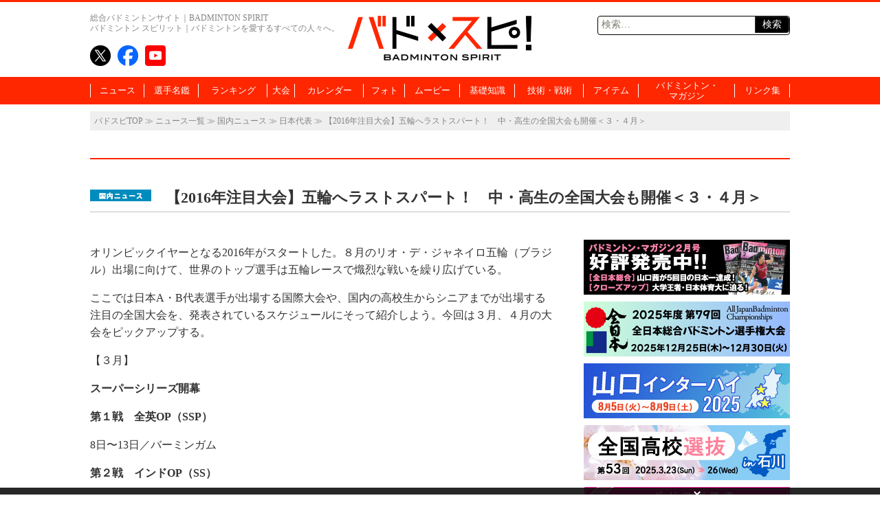

--- FILE ---
content_type: text/html; charset=UTF-8
request_url: https://www.badspi.jp/201601021949/
body_size: 81729
content:
<!DOCTYPE html>
<html dir="ltr" lang="ja" prefix="og: https://ogp.me/ns#" class="no-js no-svg">
<head>
<meta charset="UTF-8">
<meta name="viewport" content="width=1100, initial-scale=1">
<meta name="keywords" content="バドスピ,バトミントン,BADMINTON,ポータル" />
<title>【2016年注目大会】五輪へラストスパート！ 中・高生の全国大会も開催＜３・４月＞ | バドスピ | BADMINTON SPIRIT</title>

<link rel="profile" href="http://gmpg.org/xfn/11">
<link rel="pingback" href="https://www.badspi.jp/xmlrpc.php">
<link rel="apple-touch-icon" href="https://www.badspi.jp/apple-touch-icon.png" />

		<!-- All in One SEO 4.9.3 - aioseo.com -->
	<meta name="robots" content="max-image-preview:large" />
	<meta name="author" content="バドマガ編集部"/>
	<link rel="canonical" href="https://www.badspi.jp/201601021949/" />
	<meta name="generator" content="All in One SEO (AIOSEO) 4.9.3" />
		<meta property="og:locale" content="ja_JP" />
		<meta property="og:site_name" content="BADMINTON SPIRIT | バドミントン スピリット" />
		<meta property="og:type" content="article" />
		<meta property="og:title" content="【2016年注目大会】五輪へラストスパート！ 中・高生の全国大会も開催＜３・４月＞ | バドスピ | BADMINTON SPIRIT" />
		<meta property="og:url" content="https://www.badspi.jp/201601021949/" />
		<meta property="og:image" content="https://www.badspi.jp/wp-content/uploads/2016/01/160IMGL4176.jpg" />
		<meta property="og:image:secure_url" content="https://www.badspi.jp/wp-content/uploads/2016/01/160IMGL4176.jpg" />
		<meta property="og:image:width" content="160" />
		<meta property="og:image:height" content="100" />
		<meta property="article:published_time" content="2016-01-02T10:59:24+00:00" />
		<meta property="article:modified_time" content="2016-01-07T14:06:11+00:00" />
		<meta property="article:publisher" content="https://www.facebook.com/badmintonspirit/" />
		<meta name="twitter:card" content="summary_large_image" />
		<meta name="twitter:site" content="@BADMINTONSPIRIT" />
		<meta name="twitter:title" content="【2016年注目大会】五輪へラストスパート！ 中・高生の全国大会も開催＜３・４月＞ | バドスピ | BADMINTON SPIRIT" />
		<meta name="twitter:creator" content="@BADMINTONSPIRIT" />
		<meta name="twitter:image" content="https://www.badspi.jp/wp-content/uploads/2016/01/160IMGL4176.jpg" />
		<script type="application/ld+json" class="aioseo-schema">
			{"@context":"https:\/\/schema.org","@graph":[{"@type":"Article","@id":"https:\/\/www.badspi.jp\/201601021949\/#article","name":"\u30102016\u5e74\u6ce8\u76ee\u5927\u4f1a\u3011\u4e94\u8f2a\u3078\u30e9\u30b9\u30c8\u30b9\u30d1\u30fc\u30c8\uff01 \u4e2d\u30fb\u9ad8\u751f\u306e\u5168\u56fd\u5927\u4f1a\u3082\u958b\u50ac\uff1c\uff13\u30fb\uff14\u6708\uff1e | \u30d0\u30c9\u30b9\u30d4 | BADMINTON SPIRIT","headline":"\u30102016\u5e74\u6ce8\u76ee\u5927\u4f1a\u3011\u4e94\u8f2a\u3078\u30e9\u30b9\u30c8\u30b9\u30d1\u30fc\u30c8\uff01\u3000\u4e2d\u30fb\u9ad8\u751f\u306e\u5168\u56fd\u5927\u4f1a\u3082\u958b\u50ac\uff1c\uff13\u30fb\uff14\u6708\uff1e","author":{"@id":"https:\/\/www.badspi.jp\/author\/bsadmin\/#author"},"publisher":{"@id":"https:\/\/www.badspi.jp\/#organization"},"image":{"@type":"ImageObject","url":"https:\/\/www.badspi.jp\/wp-content\/uploads\/2016\/01\/160IMGL4176.jpg","width":160,"height":100},"datePublished":"2016-01-02T19:59:24+09:00","dateModified":"2016-01-07T23:06:11+09:00","inLanguage":"ja","mainEntityOfPage":{"@id":"https:\/\/www.badspi.jp\/201601021949\/#webpage"},"isPartOf":{"@id":"https:\/\/www.badspi.jp\/201601021949\/#webpage"},"articleSection":"\u56fd\u5185\u30cb\u30e5\u30fc\u30b9, \u65e5\u672c\u4ee3\u8868, \u9ad8\u6821, \u5c0f\u30fb\u4e2d\u5b66, \u30ef\u30fc\u30eb\u30c9\u30c4\u30a2\u30fc, \u4f50\u3005\u6728\u7fd4, \u8207\u7336\u304f\u308b\u307f, \u30b9\u30fc\u30d1\u30fc\u30b7\u30ea\u30fc\u30ba, \u798f\u4e07\u5c1a\u5b50"},{"@type":"BreadcrumbList","@id":"https:\/\/www.badspi.jp\/201601021949\/#breadcrumblist","itemListElement":[{"@type":"ListItem","@id":"https:\/\/www.badspi.jp#listItem","position":1,"name":"\u30db\u30fc\u30e0","item":"https:\/\/www.badspi.jp","nextItem":{"@type":"ListItem","@id":"https:\/\/www.badspi.jp\/category\/kokunai\/#listItem","name":"\u56fd\u5185\u30cb\u30e5\u30fc\u30b9"}},{"@type":"ListItem","@id":"https:\/\/www.badspi.jp\/category\/kokunai\/#listItem","position":2,"name":"\u56fd\u5185\u30cb\u30e5\u30fc\u30b9","item":"https:\/\/www.badspi.jp\/category\/kokunai\/","nextItem":{"@type":"ListItem","@id":"https:\/\/www.badspi.jp\/category\/kokunai\/nihondaihyo\/#listItem","name":"\u65e5\u672c\u4ee3\u8868"},"previousItem":{"@type":"ListItem","@id":"https:\/\/www.badspi.jp#listItem","name":"\u30db\u30fc\u30e0"}},{"@type":"ListItem","@id":"https:\/\/www.badspi.jp\/category\/kokunai\/nihondaihyo\/#listItem","position":3,"name":"\u65e5\u672c\u4ee3\u8868","item":"https:\/\/www.badspi.jp\/category\/kokunai\/nihondaihyo\/","nextItem":{"@type":"ListItem","@id":"https:\/\/www.badspi.jp\/201601021949\/#listItem","name":"\u30102016\u5e74\u6ce8\u76ee\u5927\u4f1a\u3011\u4e94\u8f2a\u3078\u30e9\u30b9\u30c8\u30b9\u30d1\u30fc\u30c8\uff01\u3000\u4e2d\u30fb\u9ad8\u751f\u306e\u5168\u56fd\u5927\u4f1a\u3082\u958b\u50ac\uff1c\uff13\u30fb\uff14\u6708\uff1e"},"previousItem":{"@type":"ListItem","@id":"https:\/\/www.badspi.jp\/category\/kokunai\/#listItem","name":"\u56fd\u5185\u30cb\u30e5\u30fc\u30b9"}},{"@type":"ListItem","@id":"https:\/\/www.badspi.jp\/201601021949\/#listItem","position":4,"name":"\u30102016\u5e74\u6ce8\u76ee\u5927\u4f1a\u3011\u4e94\u8f2a\u3078\u30e9\u30b9\u30c8\u30b9\u30d1\u30fc\u30c8\uff01\u3000\u4e2d\u30fb\u9ad8\u751f\u306e\u5168\u56fd\u5927\u4f1a\u3082\u958b\u50ac\uff1c\uff13\u30fb\uff14\u6708\uff1e","previousItem":{"@type":"ListItem","@id":"https:\/\/www.badspi.jp\/category\/kokunai\/nihondaihyo\/#listItem","name":"\u65e5\u672c\u4ee3\u8868"}}]},{"@type":"Organization","@id":"https:\/\/www.badspi.jp\/#organization","name":"\u30d0\u30c9\u30b9\u30d4 | BADMINTON SPIRIT","description":"\u30d0\u30c9\u30df\u30f3\u30c8\u30f3\u3092\u611b\u3059\u308b\u3059\u3079\u3066\u306e\u4eba\u3005\u3078\u3002\u4e16\u754c\u3058\u3085\u3046\u306e\u30d0\u30c9\u30df\u30f3\u30c8\u30f3\u60c5\u5831\u3092\u96c6\u3081\u305f\u7dcf\u5408\u30d0\u30c9\u30df\u30f3\u30c8\u30f3\u30dd\u30fc\u30bf\u30eb\u30b5\u30a4\u30c8\u3002","url":"https:\/\/www.badspi.jp\/","telephone":"+81356433841","logo":{"@type":"ImageObject","url":"https:\/\/www.badspi.jp\/wp-content\/uploads\/2017\/10\/amplogo.png","@id":"https:\/\/www.badspi.jp\/201601021949\/#organizationLogo","width":250,"height":60,"caption":"\u30d0\u30c9\u30b9\u30d4"},"image":{"@id":"https:\/\/www.badspi.jp\/201601021949\/#organizationLogo"},"sameAs":["https:\/\/twitter.com\/BADMINTONSPIRIT","https:\/\/www.youtube.com\/channel\/UCIQ662rNcfj0kcPAdN7GsUA"]},{"@type":"Person","@id":"https:\/\/www.badspi.jp\/author\/bsadmin\/#author","url":"https:\/\/www.badspi.jp\/author\/bsadmin\/","name":"\u30d0\u30c9\u30de\u30ac\u7de8\u96c6\u90e8","image":{"@type":"ImageObject","@id":"https:\/\/www.badspi.jp\/201601021949\/#authorImage","url":"https:\/\/secure.gravatar.com\/avatar\/a3045888f9c173112880757a6377243a3abb7ce813271e1ba1ea94acf954d635?s=96&d=mm&r=g","width":96,"height":96,"caption":"\u30d0\u30c9\u30de\u30ac\u7de8\u96c6\u90e8"}},{"@type":"WebPage","@id":"https:\/\/www.badspi.jp\/201601021949\/#webpage","url":"https:\/\/www.badspi.jp\/201601021949\/","name":"\u30102016\u5e74\u6ce8\u76ee\u5927\u4f1a\u3011\u4e94\u8f2a\u3078\u30e9\u30b9\u30c8\u30b9\u30d1\u30fc\u30c8\uff01 \u4e2d\u30fb\u9ad8\u751f\u306e\u5168\u56fd\u5927\u4f1a\u3082\u958b\u50ac\uff1c\uff13\u30fb\uff14\u6708\uff1e | \u30d0\u30c9\u30b9\u30d4 | BADMINTON SPIRIT","inLanguage":"ja","isPartOf":{"@id":"https:\/\/www.badspi.jp\/#website"},"breadcrumb":{"@id":"https:\/\/www.badspi.jp\/201601021949\/#breadcrumblist"},"author":{"@id":"https:\/\/www.badspi.jp\/author\/bsadmin\/#author"},"creator":{"@id":"https:\/\/www.badspi.jp\/author\/bsadmin\/#author"},"image":{"@type":"ImageObject","url":"https:\/\/www.badspi.jp\/wp-content\/uploads\/2016\/01\/160IMGL4176.jpg","@id":"https:\/\/www.badspi.jp\/201601021949\/#mainImage","width":160,"height":100},"primaryImageOfPage":{"@id":"https:\/\/www.badspi.jp\/201601021949\/#mainImage"},"datePublished":"2016-01-02T19:59:24+09:00","dateModified":"2016-01-07T23:06:11+09:00"},{"@type":"WebSite","@id":"https:\/\/www.badspi.jp\/#website","url":"https:\/\/www.badspi.jp\/","name":"\u30d0\u30c9\u30b9\u30d4 | BADMINTON SPIRIT","description":"\u30d0\u30c9\u30df\u30f3\u30c8\u30f3\u3092\u611b\u3059\u308b\u3059\u3079\u3066\u306e\u4eba\u3005\u3078\u3002\u4e16\u754c\u3058\u3085\u3046\u306e\u30d0\u30c9\u30df\u30f3\u30c8\u30f3\u60c5\u5831\u3092\u96c6\u3081\u305f\u7dcf\u5408\u30d0\u30c9\u30df\u30f3\u30c8\u30f3\u30dd\u30fc\u30bf\u30eb\u30b5\u30a4\u30c8\u3002","inLanguage":"ja","publisher":{"@id":"https:\/\/www.badspi.jp\/#organization"}}]}
		</script>
		<!-- All in One SEO -->

<link rel='dns-prefetch' href='//fonts.googleapis.com' />
<link rel="alternate" type="application/rss+xml" title="バドスピ | BADMINTON SPIRIT &raquo; フィード" href="https://www.badspi.jp/feed/" />
<link rel="alternate" type="application/rss+xml" title="バドスピ | BADMINTON SPIRIT &raquo; コメントフィード" href="https://www.badspi.jp/comments/feed/" />
<script type="text/javascript" id="wpp-js" src="https://www.badspi.jp/wp-content/plugins/wordpress-popular-posts/assets/js/wpp.min.js?ver=7.3.6" data-sampling="1" data-sampling-rate="100" data-api-url="https://www.badspi.jp/wp-json/wordpress-popular-posts" data-post-id="7716" data-token="8f387c6fb1" data-lang="0" data-debug="0"></script>
<link rel="alternate" type="application/rss+xml" title="バドスピ | BADMINTON SPIRIT &raquo; 【2016年注目大会】五輪へラストスパート！　中・高生の全国大会も開催＜３・４月＞ のコメントのフィード" href="https://www.badspi.jp/201601021949/feed/" />
		<!-- This site uses the Google Analytics by MonsterInsights plugin v9.11.1 - Using Analytics tracking - https://www.monsterinsights.com/ -->
		<!-- Note: MonsterInsights is not currently configured on this site. The site owner needs to authenticate with Google Analytics in the MonsterInsights settings panel. -->
					<!-- No tracking code set -->
				<!-- / Google Analytics by MonsterInsights -->
		<style id='wp-img-auto-sizes-contain-inline-css' type='text/css'>
img:is([sizes=auto i],[sizes^="auto," i]){contain-intrinsic-size:3000px 1500px}
/*# sourceURL=wp-img-auto-sizes-contain-inline-css */
</style>
<style id='wp-emoji-styles-inline-css' type='text/css'>

	img.wp-smiley, img.emoji {
		display: inline !important;
		border: none !important;
		box-shadow: none !important;
		height: 1em !important;
		width: 1em !important;
		margin: 0 0.07em !important;
		vertical-align: -0.1em !important;
		background: none !important;
		padding: 0 !important;
	}
/*# sourceURL=wp-emoji-styles-inline-css */
</style>
<style id='wp-block-library-inline-css' type='text/css'>
:root{--wp-block-synced-color:#7a00df;--wp-block-synced-color--rgb:122,0,223;--wp-bound-block-color:var(--wp-block-synced-color);--wp-editor-canvas-background:#ddd;--wp-admin-theme-color:#007cba;--wp-admin-theme-color--rgb:0,124,186;--wp-admin-theme-color-darker-10:#006ba1;--wp-admin-theme-color-darker-10--rgb:0,107,160.5;--wp-admin-theme-color-darker-20:#005a87;--wp-admin-theme-color-darker-20--rgb:0,90,135;--wp-admin-border-width-focus:2px}@media (min-resolution:192dpi){:root{--wp-admin-border-width-focus:1.5px}}.wp-element-button{cursor:pointer}:root .has-very-light-gray-background-color{background-color:#eee}:root .has-very-dark-gray-background-color{background-color:#313131}:root .has-very-light-gray-color{color:#eee}:root .has-very-dark-gray-color{color:#313131}:root .has-vivid-green-cyan-to-vivid-cyan-blue-gradient-background{background:linear-gradient(135deg,#00d084,#0693e3)}:root .has-purple-crush-gradient-background{background:linear-gradient(135deg,#34e2e4,#4721fb 50%,#ab1dfe)}:root .has-hazy-dawn-gradient-background{background:linear-gradient(135deg,#faaca8,#dad0ec)}:root .has-subdued-olive-gradient-background{background:linear-gradient(135deg,#fafae1,#67a671)}:root .has-atomic-cream-gradient-background{background:linear-gradient(135deg,#fdd79a,#004a59)}:root .has-nightshade-gradient-background{background:linear-gradient(135deg,#330968,#31cdcf)}:root .has-midnight-gradient-background{background:linear-gradient(135deg,#020381,#2874fc)}:root{--wp--preset--font-size--normal:16px;--wp--preset--font-size--huge:42px}.has-regular-font-size{font-size:1em}.has-larger-font-size{font-size:2.625em}.has-normal-font-size{font-size:var(--wp--preset--font-size--normal)}.has-huge-font-size{font-size:var(--wp--preset--font-size--huge)}.has-text-align-center{text-align:center}.has-text-align-left{text-align:left}.has-text-align-right{text-align:right}.has-fit-text{white-space:nowrap!important}#end-resizable-editor-section{display:none}.aligncenter{clear:both}.items-justified-left{justify-content:flex-start}.items-justified-center{justify-content:center}.items-justified-right{justify-content:flex-end}.items-justified-space-between{justify-content:space-between}.screen-reader-text{border:0;clip-path:inset(50%);height:1px;margin:-1px;overflow:hidden;padding:0;position:absolute;width:1px;word-wrap:normal!important}.screen-reader-text:focus{background-color:#ddd;clip-path:none;color:#444;display:block;font-size:1em;height:auto;left:5px;line-height:normal;padding:15px 23px 14px;text-decoration:none;top:5px;width:auto;z-index:100000}html :where(.has-border-color){border-style:solid}html :where([style*=border-top-color]){border-top-style:solid}html :where([style*=border-right-color]){border-right-style:solid}html :where([style*=border-bottom-color]){border-bottom-style:solid}html :where([style*=border-left-color]){border-left-style:solid}html :where([style*=border-width]){border-style:solid}html :where([style*=border-top-width]){border-top-style:solid}html :where([style*=border-right-width]){border-right-style:solid}html :where([style*=border-bottom-width]){border-bottom-style:solid}html :where([style*=border-left-width]){border-left-style:solid}html :where(img[class*=wp-image-]){height:auto;max-width:100%}:where(figure){margin:0 0 1em}html :where(.is-position-sticky){--wp-admin--admin-bar--position-offset:var(--wp-admin--admin-bar--height,0px)}@media screen and (max-width:600px){html :where(.is-position-sticky){--wp-admin--admin-bar--position-offset:0px}}

/*# sourceURL=wp-block-library-inline-css */
</style><style id='global-styles-inline-css' type='text/css'>
:root{--wp--preset--aspect-ratio--square: 1;--wp--preset--aspect-ratio--4-3: 4/3;--wp--preset--aspect-ratio--3-4: 3/4;--wp--preset--aspect-ratio--3-2: 3/2;--wp--preset--aspect-ratio--2-3: 2/3;--wp--preset--aspect-ratio--16-9: 16/9;--wp--preset--aspect-ratio--9-16: 9/16;--wp--preset--color--black: #000000;--wp--preset--color--cyan-bluish-gray: #abb8c3;--wp--preset--color--white: #ffffff;--wp--preset--color--pale-pink: #f78da7;--wp--preset--color--vivid-red: #cf2e2e;--wp--preset--color--luminous-vivid-orange: #ff6900;--wp--preset--color--luminous-vivid-amber: #fcb900;--wp--preset--color--light-green-cyan: #7bdcb5;--wp--preset--color--vivid-green-cyan: #00d084;--wp--preset--color--pale-cyan-blue: #8ed1fc;--wp--preset--color--vivid-cyan-blue: #0693e3;--wp--preset--color--vivid-purple: #9b51e0;--wp--preset--gradient--vivid-cyan-blue-to-vivid-purple: linear-gradient(135deg,rgb(6,147,227) 0%,rgb(155,81,224) 100%);--wp--preset--gradient--light-green-cyan-to-vivid-green-cyan: linear-gradient(135deg,rgb(122,220,180) 0%,rgb(0,208,130) 100%);--wp--preset--gradient--luminous-vivid-amber-to-luminous-vivid-orange: linear-gradient(135deg,rgb(252,185,0) 0%,rgb(255,105,0) 100%);--wp--preset--gradient--luminous-vivid-orange-to-vivid-red: linear-gradient(135deg,rgb(255,105,0) 0%,rgb(207,46,46) 100%);--wp--preset--gradient--very-light-gray-to-cyan-bluish-gray: linear-gradient(135deg,rgb(238,238,238) 0%,rgb(169,184,195) 100%);--wp--preset--gradient--cool-to-warm-spectrum: linear-gradient(135deg,rgb(74,234,220) 0%,rgb(151,120,209) 20%,rgb(207,42,186) 40%,rgb(238,44,130) 60%,rgb(251,105,98) 80%,rgb(254,248,76) 100%);--wp--preset--gradient--blush-light-purple: linear-gradient(135deg,rgb(255,206,236) 0%,rgb(152,150,240) 100%);--wp--preset--gradient--blush-bordeaux: linear-gradient(135deg,rgb(254,205,165) 0%,rgb(254,45,45) 50%,rgb(107,0,62) 100%);--wp--preset--gradient--luminous-dusk: linear-gradient(135deg,rgb(255,203,112) 0%,rgb(199,81,192) 50%,rgb(65,88,208) 100%);--wp--preset--gradient--pale-ocean: linear-gradient(135deg,rgb(255,245,203) 0%,rgb(182,227,212) 50%,rgb(51,167,181) 100%);--wp--preset--gradient--electric-grass: linear-gradient(135deg,rgb(202,248,128) 0%,rgb(113,206,126) 100%);--wp--preset--gradient--midnight: linear-gradient(135deg,rgb(2,3,129) 0%,rgb(40,116,252) 100%);--wp--preset--font-size--small: 13px;--wp--preset--font-size--medium: 20px;--wp--preset--font-size--large: 36px;--wp--preset--font-size--x-large: 42px;--wp--preset--spacing--20: 0.44rem;--wp--preset--spacing--30: 0.67rem;--wp--preset--spacing--40: 1rem;--wp--preset--spacing--50: 1.5rem;--wp--preset--spacing--60: 2.25rem;--wp--preset--spacing--70: 3.38rem;--wp--preset--spacing--80: 5.06rem;--wp--preset--shadow--natural: 6px 6px 9px rgba(0, 0, 0, 0.2);--wp--preset--shadow--deep: 12px 12px 50px rgba(0, 0, 0, 0.4);--wp--preset--shadow--sharp: 6px 6px 0px rgba(0, 0, 0, 0.2);--wp--preset--shadow--outlined: 6px 6px 0px -3px rgb(255, 255, 255), 6px 6px rgb(0, 0, 0);--wp--preset--shadow--crisp: 6px 6px 0px rgb(0, 0, 0);}:where(.is-layout-flex){gap: 0.5em;}:where(.is-layout-grid){gap: 0.5em;}body .is-layout-flex{display: flex;}.is-layout-flex{flex-wrap: wrap;align-items: center;}.is-layout-flex > :is(*, div){margin: 0;}body .is-layout-grid{display: grid;}.is-layout-grid > :is(*, div){margin: 0;}:where(.wp-block-columns.is-layout-flex){gap: 2em;}:where(.wp-block-columns.is-layout-grid){gap: 2em;}:where(.wp-block-post-template.is-layout-flex){gap: 1.25em;}:where(.wp-block-post-template.is-layout-grid){gap: 1.25em;}.has-black-color{color: var(--wp--preset--color--black) !important;}.has-cyan-bluish-gray-color{color: var(--wp--preset--color--cyan-bluish-gray) !important;}.has-white-color{color: var(--wp--preset--color--white) !important;}.has-pale-pink-color{color: var(--wp--preset--color--pale-pink) !important;}.has-vivid-red-color{color: var(--wp--preset--color--vivid-red) !important;}.has-luminous-vivid-orange-color{color: var(--wp--preset--color--luminous-vivid-orange) !important;}.has-luminous-vivid-amber-color{color: var(--wp--preset--color--luminous-vivid-amber) !important;}.has-light-green-cyan-color{color: var(--wp--preset--color--light-green-cyan) !important;}.has-vivid-green-cyan-color{color: var(--wp--preset--color--vivid-green-cyan) !important;}.has-pale-cyan-blue-color{color: var(--wp--preset--color--pale-cyan-blue) !important;}.has-vivid-cyan-blue-color{color: var(--wp--preset--color--vivid-cyan-blue) !important;}.has-vivid-purple-color{color: var(--wp--preset--color--vivid-purple) !important;}.has-black-background-color{background-color: var(--wp--preset--color--black) !important;}.has-cyan-bluish-gray-background-color{background-color: var(--wp--preset--color--cyan-bluish-gray) !important;}.has-white-background-color{background-color: var(--wp--preset--color--white) !important;}.has-pale-pink-background-color{background-color: var(--wp--preset--color--pale-pink) !important;}.has-vivid-red-background-color{background-color: var(--wp--preset--color--vivid-red) !important;}.has-luminous-vivid-orange-background-color{background-color: var(--wp--preset--color--luminous-vivid-orange) !important;}.has-luminous-vivid-amber-background-color{background-color: var(--wp--preset--color--luminous-vivid-amber) !important;}.has-light-green-cyan-background-color{background-color: var(--wp--preset--color--light-green-cyan) !important;}.has-vivid-green-cyan-background-color{background-color: var(--wp--preset--color--vivid-green-cyan) !important;}.has-pale-cyan-blue-background-color{background-color: var(--wp--preset--color--pale-cyan-blue) !important;}.has-vivid-cyan-blue-background-color{background-color: var(--wp--preset--color--vivid-cyan-blue) !important;}.has-vivid-purple-background-color{background-color: var(--wp--preset--color--vivid-purple) !important;}.has-black-border-color{border-color: var(--wp--preset--color--black) !important;}.has-cyan-bluish-gray-border-color{border-color: var(--wp--preset--color--cyan-bluish-gray) !important;}.has-white-border-color{border-color: var(--wp--preset--color--white) !important;}.has-pale-pink-border-color{border-color: var(--wp--preset--color--pale-pink) !important;}.has-vivid-red-border-color{border-color: var(--wp--preset--color--vivid-red) !important;}.has-luminous-vivid-orange-border-color{border-color: var(--wp--preset--color--luminous-vivid-orange) !important;}.has-luminous-vivid-amber-border-color{border-color: var(--wp--preset--color--luminous-vivid-amber) !important;}.has-light-green-cyan-border-color{border-color: var(--wp--preset--color--light-green-cyan) !important;}.has-vivid-green-cyan-border-color{border-color: var(--wp--preset--color--vivid-green-cyan) !important;}.has-pale-cyan-blue-border-color{border-color: var(--wp--preset--color--pale-cyan-blue) !important;}.has-vivid-cyan-blue-border-color{border-color: var(--wp--preset--color--vivid-cyan-blue) !important;}.has-vivid-purple-border-color{border-color: var(--wp--preset--color--vivid-purple) !important;}.has-vivid-cyan-blue-to-vivid-purple-gradient-background{background: var(--wp--preset--gradient--vivid-cyan-blue-to-vivid-purple) !important;}.has-light-green-cyan-to-vivid-green-cyan-gradient-background{background: var(--wp--preset--gradient--light-green-cyan-to-vivid-green-cyan) !important;}.has-luminous-vivid-amber-to-luminous-vivid-orange-gradient-background{background: var(--wp--preset--gradient--luminous-vivid-amber-to-luminous-vivid-orange) !important;}.has-luminous-vivid-orange-to-vivid-red-gradient-background{background: var(--wp--preset--gradient--luminous-vivid-orange-to-vivid-red) !important;}.has-very-light-gray-to-cyan-bluish-gray-gradient-background{background: var(--wp--preset--gradient--very-light-gray-to-cyan-bluish-gray) !important;}.has-cool-to-warm-spectrum-gradient-background{background: var(--wp--preset--gradient--cool-to-warm-spectrum) !important;}.has-blush-light-purple-gradient-background{background: var(--wp--preset--gradient--blush-light-purple) !important;}.has-blush-bordeaux-gradient-background{background: var(--wp--preset--gradient--blush-bordeaux) !important;}.has-luminous-dusk-gradient-background{background: var(--wp--preset--gradient--luminous-dusk) !important;}.has-pale-ocean-gradient-background{background: var(--wp--preset--gradient--pale-ocean) !important;}.has-electric-grass-gradient-background{background: var(--wp--preset--gradient--electric-grass) !important;}.has-midnight-gradient-background{background: var(--wp--preset--gradient--midnight) !important;}.has-small-font-size{font-size: var(--wp--preset--font-size--small) !important;}.has-medium-font-size{font-size: var(--wp--preset--font-size--medium) !important;}.has-large-font-size{font-size: var(--wp--preset--font-size--large) !important;}.has-x-large-font-size{font-size: var(--wp--preset--font-size--x-large) !important;}
/*# sourceURL=global-styles-inline-css */
</style>

<style id='classic-theme-styles-inline-css' type='text/css'>
/*! This file is auto-generated */
.wp-block-button__link{color:#fff;background-color:#32373c;border-radius:9999px;box-shadow:none;text-decoration:none;padding:calc(.667em + 2px) calc(1.333em + 2px);font-size:1.125em}.wp-block-file__button{background:#32373c;color:#fff;text-decoration:none}
/*# sourceURL=/wp-includes/css/classic-themes.min.css */
</style>
<link rel='stylesheet' id='wordpress-popular-posts-css-css' href='https://www.badspi.jp/wp-content/themes/bsTemp/wpp.css?ver=7.3.6' type='text/css' media='all' />
<link crossorigin="anonymous" rel='stylesheet' id='twentythirteen-fonts-css' href='//fonts.googleapis.com/css?family=Source+Sans+Pro%3A300%2C400%2C700%2C300italic%2C400italic%2C700italic%7CBitter%3A400%2C700&#038;subset=latin%2Clatin-ext' type='text/css' media='all' />
<link rel='stylesheet' id='genericons-css' href='https://www.badspi.jp/wp-content/themes/bsTemp/genericons/genericons.css?ver=3.03' type='text/css' media='all' />
<link rel='stylesheet' id='bstemp-style-css' href='https://www.badspi.jp/wp-content/themes/bsTemp/style.css?ver=20230919' type='text/css' media='all' />
<link rel='stylesheet' id='bstemp-jscommon-css' href='https://www.badspi.jp/wp-content/themes/bsTemp/js/common.css?ver=20230919' type='text/css' media='all' />
<link rel='stylesheet' id='bstemp-base-css' href='https://www.badspi.jp/wp-content/themes/bsTemp/css/base.css?ver=20230919' type='text/css' media='all' />
<link rel='stylesheet' id='bstemp-lower-css' href='https://www.badspi.jp/wp-content/themes/bsTemp/css/lower.css?ver=20230919' type='text/css' media='all' />
<link rel='stylesheet' id='bstemp-wpp-css' href='https://www.badspi.jp/wp-content/themes/bsTemp/wpp.css?ver=20230919' type='text/css' media='all' />
<link rel='stylesheet' id='jquery.lightbox.min.css-css' href='https://www.badspi.jp/wp-content/plugins/wp-jquery-lightbox/lightboxes/wp-jquery-lightbox/styles/lightbox.min.css?ver=2.3.4' type='text/css' media='all' />
<link rel='stylesheet' id='jqlb-overrides-css' href='https://www.badspi.jp/wp-content/plugins/wp-jquery-lightbox/lightboxes/wp-jquery-lightbox/styles/overrides.css?ver=2.3.4' type='text/css' media='all' />
<style id='jqlb-overrides-inline-css' type='text/css'>

			#outerImageContainer {
				box-shadow: 0 0 4px 2px rgba(0,0,0,.2);
			}
			#imageContainer{
				padding: 6px;
			}
			#imageDataContainer {
				box-shadow: 0 -4px 0 0 #fff, 0 0 4px 2px rgba(0,0,0,.1);
				z-index: auto;
			}
			#prevArrow,
			#nextArrow{
				background-color: rgba(255,255,255,.7;
				color: #000000;
			}
/*# sourceURL=jqlb-overrides-inline-css */
</style>
<script type="text/javascript" src="https://www.badspi.jp/wp-includes/js/jquery/jquery.min.js?ver=3.7.1" id="jquery-core-js"></script>
<script type="text/javascript" src="https://www.badspi.jp/wp-includes/js/jquery/jquery-migrate.min.js?ver=3.4.1" id="jquery-migrate-js"></script>
<!--[if lt IE 9]><script type="text/javascript" src="https://www.badspi.jp/wp-content/themes/bsTemp/js/html5.js?ver=3.7.0" id="html5-js"></script>
<![endif]--><link rel="https://api.w.org/" href="https://www.badspi.jp/wp-json/" /><link rel="alternate" title="JSON" type="application/json" href="https://www.badspi.jp/wp-json/wp/v2/posts/7716" /><link rel="EditURI" type="application/rsd+xml" title="RSD" href="https://www.badspi.jp/xmlrpc.php?rsd" />

<link rel='shortlink' href='https://www.badspi.jp/?p=7716' />
            <style id="wpp-loading-animation-styles">@-webkit-keyframes bgslide{from{background-position-x:0}to{background-position-x:-200%}}@keyframes bgslide{from{background-position-x:0}to{background-position-x:-200%}}.wpp-widget-block-placeholder,.wpp-shortcode-placeholder{margin:0 auto;width:60px;height:3px;background:#dd3737;background:linear-gradient(90deg,#dd3737 0%,#571313 10%,#dd3737 100%);background-size:200% auto;border-radius:3px;-webkit-animation:bgslide 1s infinite linear;animation:bgslide 1s infinite linear}</style>
            	<style type="text/css" id="twentythirteen-header-css">
			.site-header {
			background: url(https://www.badspi.jp/wp-content/themes/bsTemp/images/headers/circle.png) no-repeat scroll top;
			background-size: 1600px auto;
		}
		@media (max-width: 767px) {
			.site-header {
				background-size: 768px auto;
			}
		}
		@media (max-width: 359px) {
			.site-header {
				background-size: 360px auto;
			}
		}
		</style>
	<link rel="amphtml" href="https://www.badspi.jp/201601021949/?amp=1"><link rel="icon" href="https://www.badspi.jp/wp-content/uploads/2019/05/cropped-siteicon-1-32x32.png" sizes="32x32" />
<link rel="icon" href="https://www.badspi.jp/wp-content/uploads/2019/05/cropped-siteicon-1-192x192.png" sizes="192x192" />
<link rel="apple-touch-icon" href="https://www.badspi.jp/wp-content/uploads/2019/05/cropped-siteicon-1-180x180.png" />
<meta name="msapplication-TileImage" content="https://www.badspi.jp/wp-content/uploads/2019/05/cropped-siteicon-1-270x270.png" />
<!-- Google tag (gtag.js) -->
<script async src="https://www.googletagmanager.com/gtag/js?id=G-MEZEQJJ3QJ"></script>
<script>
  window.dataLayer = window.dataLayer || [];
  function gtag(){dataLayer.push(arguments);}
  gtag('js', new Date());

  gtag('config', 'G-MEZEQJJ3QJ');
</script>

<script>
  (function(i,s,o,g,r,a,m){i['GoogleAnalyticsObject']=r;i[r]=i[r]||function(){
  (i[r].q=i[r].q||[]).push(arguments)},i[r].l=1*new Date();a=s.createElement(o),
  m=s.getElementsByTagName(o)[0];a.async=1;a.src=g;m.parentNode.insertBefore(a,m)
  })(window,document,'script','//www.google-analytics.com/analytics.js','ga');

  ga('create', 'UA-62118901-1', 'auto');
  ga('send', 'pageview');

</script>
<script type="text/javascript">
var microadCompass = microadCompass || {};
microadCompass.queue = microadCompass.queue || [];
</script>
<script type="text/javascript" charset="UTF-8" src="//j.microad.net/js/compass.js" onload="new microadCompass.AdInitializer().initialize();" async></script>
<!-- 関連記事Outbrain2020_04_10 -->
<script type="text/javascript" async="async" src="//widgets.outbrain.com/outbrain.js"></script>
<!-- 広告用 -->
<script type="application/javascript" src="//anymind360.com/js/187/ats.js"></script>
<script async src="https://securepubads.g.doubleclick.net/tag/js/gpt.js"></script>
<script>
window.googletag = window.googletag || {cmd: []};
googletag.cmd.push(function() {
  googletag.defineSlot('/83555300,123719877/ベースボールマガジン社/badmintonspirit/pc_all_underarticle_left', [[1, 1], [300, 250], [336, 280]], 'pc_all_underarticle_left').addService(googletag.pubads());
  googletag.defineSlot('/83555300,123719877/ベースボールマガジン社/badmintonspirit/pc_all_underarticle_right', [[336, 280], [1, 1], [300, 250]], 'pc_all_underarticle_right').addService(googletag.pubads());
  googletag.defineSlot('/83555300,123719877/ベースボールマガジン社/badmintonspirit/sp_article_undertitle', [[320, 180], [1, 1], [300, 250], [320, 100], 'fluid', [336, 280], [320, 50]], 'sp_article_undertitle').addService(googletag.pubads());
  googletag.defineSlot('/83555300,123719877/ベースボールマガジン社/badmintonspirit/sp_article_underarticle', [[336, 280], 'fluid', [1, 1], [300, 250], [300, 600]], 'sp_article_underarticle').addService(googletag.pubads());
  googletag.pubads().enableSingleRequest();
  googletag.pubads().collapseEmptyDivs(true,true);
  googletag.enableServices();
});
</script>
<!-- 広告用/end -->
<!-- Unlim奥原/start -->
<script src="https://assets.unlim.team/widget/sdk/index.js" data-tid="20" defer></script>
<!-- 広告用/end -->
<!-- サイト分析/start -->
<script type="text/javascript">
    (function(c,l,a,r,i,t,y){
        c[a]=c[a]||function(){(c[a].q=c[a].q||[]).push(arguments)};
        t=l.createElement(r);t.async=1;t.src="https://www.clarity.ms/tag/"+i;
        y=l.getElementsByTagName(r)[0];y.parentNode.insertBefore(t,y);
    })(window, document, "clarity", "script", "lvd1mvllo6");
</script>
<!-- 分析用/end -->
<link rel='stylesheet' id='yarppRelatedCss-css' href='https://www.badspi.jp/wp-content/plugins/yet-another-related-posts-plugin/style/related.css?ver=5.30.11' type='text/css' media='all' />
</head>



<body class="wp-singular post-template-default single single-post postid-7716 single-format-standard wp-theme-bsTemp single-author sidebar">
<div id="page" class="hfeed site allWrap">


<header id="header">
	<div class="headerInner clear">
		<div class="logo"><a href="https://www.badspi.jp"><img src="https://www.badspi.jp/wp-content/themes/bsTemp/images/headers/logo_badspi.png" width="270" height="65" alt="BADMINTON SPIRIT バドスピ" class="over"></a></div>
		<div class="boxL">
			<h1>総合バドミントンサイト｜BADMINTON SPIRIT</h1>
			<h2>バドミントン スピリット｜バドミントンを愛するすべての人々へ。</h2>
			<ul class="snsBox">
				<li><a href="https://twitter.com/badmintonspirit" target="_blank" class="over"><img src="https://www.badspi.jp/wp-content/themes/bsTemp/images/headers/icon_twitter.png" width="30" height="30" alt="twitter"/></a></li>
				<li><a href="https://www.facebook.com/badmintonspirit/" target="_blank" class="over"><img src="https://www.badspi.jp/wp-content/themes/bsTemp/images/headers/icon_facebook.png" width="30" height="30" alt="facebook"/></a></li>
				<li><a href="https://www.youtube.com/channel/UCIQ662rNcfj0kcPAdN7GsUA" target="_blank" class="over"><img src="https://www.badspi.jp/wp-content/themes/bsTemp/images/headers/icon_youtube.png" width="30" height="30" alt="YouTube"/></a></li>
			</ul>
		</div>
		<div class="boxR">
						<form role="search" method="get" class="search-form" action="https://www.badspi.jp/">
				<label>
					<span class="screen-reader-text">検索:</span>
					<input type="search" class="search-field" placeholder="検索&hellip;" value="" name="s" />
				</label>
				<input type="submit" class="search-submit" value="検索" />
			</form>		</div>
	</div>
	<nav id="gNavi">
		<ul class="naviBox">
			<li><a href="https://www.badspi.jp/allnews/">ニュース</a>
				<ul>
					<li><a href="https://www.badspi.jp/category/kokunai/">国内ニュース</a>
						<ul>
							<li><a href="https://www.badspi.jp/category/kokunai/nihondaihyo/">日本代表</a></li>
							<li><a href="https://www.badspi.jp/category/kokunai/syakai/">社会人・大学</a></li>
							<li><a href="https://www.badspi.jp/category/kokunai/koukou/">高校</a></li>
							<li><a href="https://www.badspi.jp/category/kokunai/junior/">小・中学</a></li>
							<li><a href="https://www.badspi.jp/category/kokunai/ladies/">レディース・シニア</a></li>
							<li><a href="https://www.badspi.jp/category/kokunai/jsonota/">国内その他</a></li>
						</ul>
					</li>
					<li><a href="https://www.badspi.jp/category/kaigai/">海外ニュース</a>
						<ul>
							<li><a href="https://www.badspi.jp/category/kaigai/syuyoukokusai/">主要国際大会</a></li>
							<li><a href="https://www.badspi.jp/category/kaigai/worldtour/">ワールドツアー</a></li>
							<li><a href="https://www.badspi.jp/category/kaigai/gaisonota/">海外その他</a></li>
						</ul>
					</li>
					<li><a href="https://www.badspi.jp/category/info/">バド情報</a>
						<ul>
							<li><a href="https://www.badspi.jp/category/info/goods/">グッズ</a></li>
							<li><a href="https://www.badspi.jp/category/info/badomaga/">バドマガ</a></li>
							<li><a href="https://www.badspi.jp/category/info/infosonota/">その他</a></li>
							<li><a href="https://www.badspi.jp/category/info/gijyutu/">技術・戦術</a></li>
						</ul>
					</li>
					</ul>
			</li>
			<li><a href="https://www.badspi.jp/%e9%81%b8%e6%89%8b%e6%a4%9c%e7%b4%a2/">選手名鑑</a>
				<ul>
					<li><a href="https://www.badspi.jp/pickupplayer/pickupplayer/">ピックアップ</a></li>
					<li><span>国内選手</span>
						<ul>
							<li><a href="https://www.badspi.jp/playerfore/playerdj/">国内男子選手</a></li>
							<li><a href="https://www.badspi.jp/playerfore/playerfj/">国内女子選手</a></li>
						</ul>
					</li>
					<li><span>海外選手</span>
						<ul>
							<li><a href="https://www.badspi.jp/playerfore/playerdf/">海外男子選手</a></li>
							<li><a href="https://www.badspi.jp/playerfore/playerff/">海外女子選手</a></li>
						</ul>
					</li>
				</ul>
			</li>
			<li><span>ランキング</span>
				<ul>
					<li><span>海外</span>
						<ul>
							<li><a href="https://www.badspi.jp/ranking/%E7%94%B7%E5%AD%90%E6%B5%B7%E5%A4%96%E3%82%B7%E3%83%B3%E3%82%B0%E3%83%AB/">男子シングルス</a></li>
							<li><a href="https://www.badspi.jp/ranking/%E7%94%B7%E5%AD%90%E6%B5%B7%E5%A4%96%E3%83%80%E3%83%96%E3%83%AB%E3%82%B9/">男子ダブルス</a></li>
							<li><a href="https://www.badspi.jp/ranking/%E5%A5%B3%E5%AD%90%E6%B5%B7%E5%A4%96%E3%82%B7%E3%83%B3%E3%82%B0%E3%83%AB/">女子シングルス</a></li>
							<li><a href="https://www.badspi.jp/ranking/%E5%A5%B3%E5%AD%90%E6%B5%B7%E5%A4%96%E3%83%80%E3%83%96%E3%83%AB%E3%82%B9/">女子ダブルス</a></li>
							<li><a href="https://www.badspi.jp/ranking/%E6%B7%B7%E5%90%88%E6%B5%B7%E5%A4%96%E3%83%80%E3%83%96%E3%83%AB%E3%82%B9/">混合ダブルス</a></li>
						</ul>
					</li>
					<li><span>国内</span>
						<ul>
							<li><a href="https://www.badspi.jp/ranking/%E5%9B%BD%E5%86%85%E3%82%B7%E3%83%B3%E3%82%B0%E3%83%AB/">男子シングル</a>
						  </li>
							<li><a href="https://www.badspi.jp/ranking/%E7%94%B7%E5%AD%90%E5%9B%BD%E5%86%85%E3%83%80%E3%83%96%E3%83%AB%E3%82%B9/">男子ダブルス</a></li>
							<li><a href="https://www.badspi.jp/ranking/%E5%A5%B3%E5%AD%90%E5%9B%BD%E5%86%85%E3%82%B7%E3%83%B3%E3%82%B0%E3%83%AB/">女子シングル</a></li>
							<li><a href="https://www.badspi.jp/%E5%A5%B3%E5%AD%90%E5%9B%BD%E5%86%85%E3%83%80%E3%83%96%E3%83%AB%E3%82%B9/">女子ダブルス</a></li>
							<li><a href="https://www.badspi.jp/ranking/%E6%B7%B7%E5%90%88%E5%9B%BD%E5%86%85%E3%83%80%E3%83%96%E3%83%AB%E3%82%B9/">混合ダブルス</a></li>
						</ul>
					</li>
				</ul>
			</li>
			<li><a href="https://www.badspi.jp/congress/">大会</a></li>
			<li><a href="https://www.badspi.jp/%E5%B9%B4%E9%96%93%E3%82%AB%E3%83%AC%E3%83%B3%E3%83%80%E3%83%BC/">カレンダー</a></li>
			<li><a href="https://www.badspi.jp/photomovie/photo/">フォト</a></li>
			<li><a href="https://www.badspi.jp/photomovie/movie/">ムービー</a></li>
			<li><a href="https://www.badspi.jp/knowledge/">基礎知識</a></li>
			<li><a href="https://www.badspi.jp/category/info/gijyutu/">技術・戦術</a></li>
			<li><a href="https://www.badspi.jp/%e3%82%a2%e3%82%a4%e3%83%86%e3%83%a0/">アイテム</a></li>
			<li><a href="https://www.badspi.jp/category/info/badomaga/">バドミントン・<br />マガジン</a></li>
			<li><a href="https://www.badspi.jp/link/">リンク集</a></li>
		</ul>
	</nav>
<!-- //#header --></header>


<div class="contentWrap">
	
<div class="contentInner">

<div id="breadcrumbs" typeof="BreadcrumbList" vocab="https://schema.org/">
	<span property="itemListElement" typeof="ListItem"><a property="item" typeof="WebPage" title="Go to バドスピ | BADMINTON SPIRIT." href="https://www.badspi.jp" class="home"><span property="name">バドスピTOP</span></a><meta property="position" content="1"></span> &#8811; <span property="itemListElement" typeof="ListItem"><a property="item" typeof="WebPage" title="Go to ニュース一覧." href="https://www.badspi.jp/allnews/" class="post-root post post-post"><span property="name">ニュース一覧</span></a><meta property="position" content="2"></span> &#8811; <span property="itemListElement" typeof="ListItem"><a property="item" typeof="WebPage" title="Go to the 国内ニュース category archives." href="https://www.badspi.jp/category/kokunai/" class="taxonomy category"><span property="name">国内ニュース</span></a><meta property="position" content="3"></span> &#8811; <span property="itemListElement" typeof="ListItem"><a property="item" typeof="WebPage" title="Go to the 日本代表 category archives." href="https://www.badspi.jp/category/kokunai/nihondaihyo/" class="taxonomy category"><span property="name">日本代表</span></a><meta property="position" content="4"></span> &#8811; <span class="post post-post current-item">【2016年注目大会】五輪へラストスパート！　中・高生の全国大会も開催＜３・４月＞</span></div>

<hr class="hrline" />

<header class="entry-header">
<h1 class="entry-title">
<img src="https://www.badspi.jp/wp-content/themes/bsTemp/images/top/kokunai.gif" alt="" />
<p class="tittxt">【2016年注目大会】五輪へラストスパート！　中・高生の全国大会も開催＜３・４月＞</p></h1>
</header><!-- .entry-header -->


<div class="columnL">
	

<article id="post-7716" class="post-7716 post type-post status-publish format-standard has-post-thumbnail hentry category-kokunai category-nihondaihyo category-koukou category-junior category-worldtour tag-286 tag-360 tag-386 tag-257">

<div class="entry-content">
<p>オリンピックイヤーとなる2016年がスタートした。８月のリオ・デ・ジャネイロ五輪（ブラジル）出場に向けて、世界のトップ選手は五輪レースで熾烈な戦いを繰り広げている。</p>
<p>ここでは日本A・B代表選手が出場する国際大会や、国内の高校生からシニアまでが出場する注目の全国大会を、発表されているスケジュールにそって紹介しよう。今回は３月、４月の大会をピックアップする。</p>
<p>【３月】</p>
<p><strong>スーパーシリーズ開幕　</strong></p>
<p><strong>第１戦　全英OP</strong><strong>（SSP</strong><strong>）</strong></p>
<p>8日〜13日／バーミンガム</p>
<p><strong>第２戦　インドOP</strong><strong>（SS</strong><strong>）</strong></p>
<p>29日〜４月３日／ニューデリー</p>
<p>上位進出者には世界ランキングの高ポイントが与えられるスーパーシリーズ。その第１戦となるのが、100年以上の伝統と格式のある全英OPだ。過去には世界一を決める大会として開催されていた全英OPは、SSプレミアとして通常のSSよりも格付けが高い大会。選手もランキング上位者がこぞって参戦するために、上位に勝ち進むのがとても困難な大会の一つだ。</p>
<p>全英OPから２週間をおいて開催されるのがインドOP。この大会は４月のマレーシアOP、シンガポールOPと合わせたSS３連戦の初戦となる。ここで上位に入ることができれば、その後の２連戦に多少の余裕が出てくるが、逆に結果が出せない場合は４月の１戦１戦のプレッシャーが高くなってくる。なお、昨年はインドOPで女子ダブルスの髙橋礼華／松友美佐紀が優勝を飾っている。</p>
<figure id="attachment_7717" aria-describedby="caption-attachment-7717" style="width: 480px" class="wp-caption aligncenter"><a href="https://www.badspi.jp/wp-content/uploads/2016/01/480GettyImages-465270190-2.jpg" rel="lightbox[7716]"><img fetchpriority="high" decoding="async" class="size-full wp-image-7717" src="https://www.badspi.jp/wp-content/uploads/2016/01/480GettyImages-465270190-2.jpg" alt="昨年の全英OPでは３位の早川賢一／遠藤大由（右）。過去には準優勝の実績もあり相性がよい大会" width="480" height="300" srcset="https://www.badspi.jp/wp-content/uploads/2016/01/480GettyImages-465270190-2.jpg 480w, https://www.badspi.jp/wp-content/uploads/2016/01/480GettyImages-465270190-2-300x188.jpg 300w, https://www.badspi.jp/wp-content/uploads/2016/01/480GettyImages-465270190-2-69x42.jpg 69w" sizes="(max-width: 480px) 100vw, 480px" /></a><figcaption id="caption-attachment-7717" class="wp-caption-text">昨年の全英OPで３位の早川賢一／遠藤大由（右）。過去には準優勝の実績もあり相性がよい大会だ</figcaption></figure>
<p>&nbsp;</p>
<p><strong>全日本中学生</strong></p>
<p>21日〜22日／宮崎・宮崎市（20日・開会式）</p>
<p>全日本中学生は、各都道府県の男女代表選手でメンバーを構成して争う団体戦。男女シングルス、男女ダブルス、混合ダブルスの５種目で対戦し優勝を争う。中学・高校の大会では珍しく混合ダブルスが種目に入っており、試合がもつれると最後の混合ダブルスの勝敗が団体戦の勝利を分けることになる。これまでに福島が６回、埼玉が４回の優勝を果たしている。</p>
<p>&nbsp;</p>
<p><strong>高校選抜</strong></p>
<p>25日〜28日／山形・鶴岡市（24日・開会式）</p>
<p>北海道から九州まで、各地区のブロック大会上位校などが出場する高校選抜。今年は東北・山形の鶴岡市で開催される。『春の選抜』と『夏のインターハイ』は、高校生の誰もが頂点に立ちたい憧れの２大タイトル。そのなかで春の選抜は番狂わせが起こるケースも多く、優勝候補がすんなり勝ちきれない大会でもある。それだけに、様々な選手に上位進出の可能性が広がる。</p>
<p>なお、今回は小真木原総合体育館、櫛引スポーツセンターの２会場で競技が開催される予定。団体戦は25〜26日、個人戦は27〜28日に行なわれる。</p>
<figure id="attachment_7718" aria-describedby="caption-attachment-7718" style="width: 480px" class="wp-caption aligncenter"><a href="https://www.badspi.jp/wp-content/uploads/2016/01/480DSC_7336.jpg" rel="lightbox[7716]"><img decoding="async" class="size-full wp-image-7718" src="https://www.badspi.jp/wp-content/uploads/2016/01/480DSC_7336.jpg" alt="前回の選抜・男子団体では、東大阪大柏原がV候補の富岡を下して優勝" width="480" height="300" srcset="https://www.badspi.jp/wp-content/uploads/2016/01/480DSC_7336.jpg 480w, https://www.badspi.jp/wp-content/uploads/2016/01/480DSC_7336-300x188.jpg 300w, https://www.badspi.jp/wp-content/uploads/2016/01/480DSC_7336-69x42.jpg 69w" sizes="(max-width: 480px) 100vw, 480px" /></a><figcaption id="caption-attachment-7718" class="wp-caption-text">前回の選抜・男子団体では、東大阪大柏原がV候補の富岡を下して優勝</figcaption></figure>
<p>&nbsp;</p>
<p>【４月】</p>
<p><strong>第３戦　マレーシアOP</strong><strong>（SSP</strong><strong>）</strong></p>
<p>５日〜10日／クアラルンプール</p>
<p><strong>第４戦　シンガポールOP</strong><strong>（SS</strong><strong>）</strong></p>
<p>12日〜17日／シンガポール</p>
<p><strong>中国マスターズ（GPG）</strong></p>
<p>19日〜24日／江蘇</p>
<p><strong>アジア選手権</strong></p>
<p>26日〜５月１日／武漢</p>
<p>リオ五輪の出場権獲得のための五輪レースも、４月がいよいよ最終局面となる。世界ランキングの高ポイントが期待できるマレーシアOPとシンガポールOP、そして中国で開催される中国マスターズ、アジア選手権の結果が、各国の出場枠が決定する５月５日発表の世界ランキングに大きく影響してくる。出場ラインの上下に位置する選手にとっては、４月の一戦一戦が非常に重要だ。</p>
<p>特に鍵となるのはアジア選手権。五輪レース最後となるこの大会は、昨年と同様であればSSと同じ世界ランキングポイントを手にすることができる。仮にインドOPからのSS３連戦で好結果が得られなくても、一発逆転の可能性は４月の最終週まで残すことになる。</p>
<p>ちなみに、アジア選手権と同時期にはフランスで欧州選手権が開催される。世界のトップランカーが多く集うアジア選手権に比べると、欧州選手権に出場するメンバーは世界ランクの下位選手が多いため、欧州の上位プレーヤーにとってはポイントが稼ぎやすい。そのため、今年はアジア選手権の結果と合わせて、欧州選手権の結果にも注目が集まる。</p>
<figure id="attachment_7719" aria-describedby="caption-attachment-7719" style="width: 480px" class="wp-caption aligncenter"><a href="https://www.badspi.jp/wp-content/uploads/2016/01/480注目大会.jpg" rel="lightbox[7716]"><img decoding="async" class="size-full wp-image-7719" src="https://www.badspi.jp/wp-content/uploads/2016/01/480注目大会.jpg" alt="五輪２大会連続出場をねらう佐々木翔や、初出場に挑む福万尚子／與猶くるみ（左）も３、４月が正念場となる" width="480" height="300" srcset="https://www.badspi.jp/wp-content/uploads/2016/01/480注目大会.jpg 480w, https://www.badspi.jp/wp-content/uploads/2016/01/480注目大会-300x188.jpg 300w, https://www.badspi.jp/wp-content/uploads/2016/01/480注目大会-69x42.jpg 69w" sizes="(max-width: 480px) 100vw, 480px" /></a><figcaption id="caption-attachment-7719" class="wp-caption-text">五輪２大会連続出場をねらう佐々木翔や、初出場に挑む福万尚子／與猶くるみ（左）も３、４月が正念場となる</figcaption></figure>
<p>※大会日程は2015年12月31日時点のもの</p>
</div><!-- .entry-content -->
  
<ul class="snsBox">
	<li class="btn-tw"><a href="http://twitter.com/intent/tweet?text=%E3%80%902016%E5%B9%B4%E6%B3%A8%E7%9B%AE%E5%A4%A7%E4%BC%9A%E3%80%91%E4%BA%94%E8%BC%AA%E3%81%B8%E3%83%A9%E3%82%B9%E3%83%88%E3%82%B9%E3%83%91%E3%83%BC%E3%83%88%EF%BC%81%E3%80%80%E4%B8%AD%E3%83%BB%E9%AB%98%E7%94%9F%E3%81%AE%E5%85%A8%E5%9B%BD%E5%A4%A7%E4%BC%9A%E3%82%82%E9%96%8B%E5%82%AC%EF%BC%9C%EF%BC%93%E3%83%BB%EF%BC%94%E6%9C%88%EF%BC%9E&amp;https%3A%2F%2Fwww.badspi.jp%2F201601021949%2F&amp;url=https%3A%2F%2Fwww.badspi.jp%2F201601021949%2F" target="_blank"><img src="https://www.badspi.jp/wp-content/themes/bsTemp/images/headers/icon_twitter_wh.png" width="36" height="36" alt="Twitter"/><span class="txt">X（旧Twitter）でポスト</span></a></li>
	<li class="btn-fb"><a href="http://www.facebook.com/sharer.php?u=https%3A%2F%2Fwww.badspi.jp%2F201601021949%2F&amp;t=%E3%80%902016%E5%B9%B4%E6%B3%A8%E7%9B%AE%E5%A4%A7%E4%BC%9A%E3%80%91%E4%BA%94%E8%BC%AA%E3%81%B8%E3%83%A9%E3%82%B9%E3%83%88%E3%82%B9%E3%83%91%E3%83%BC%E3%83%88%EF%BC%81%E3%80%80%E4%B8%AD%E3%83%BB%E9%AB%98%E7%94%9F%E3%81%AE%E5%85%A8%E5%9B%BD%E5%A4%A7%E4%BC%9A%E3%82%82%E9%96%8B%E5%82%AC%EF%BC%9C%EF%BC%93%E3%83%BB%EF%BC%94%E6%9C%88%EF%BC%9E" target="_blank"><img src="https://www.badspi.jp/wp-content/themes/bsTemp/images/headers/icon_facebook_wh.png" width="36" height="36" alt="facebook"/><span class="txt">facebookでシェア</span></a></li>
</ul><!-- //.snsBox -->

<div id="toukoday">投稿日：2016/01/02</div>
<!--/tag-->
<div id="tagtxtbox">
<h5>■関連キーワード</h5><p><a href="https://www.badspi.jp/tag/%e4%bd%90%e3%80%85%e6%9c%a8%e7%bf%94/" rel="tag">佐々木翔</a>&nbsp;&nbsp;&nbsp;<a href="https://www.badspi.jp/tag/%e8%88%87%e7%8c%b6%e3%81%8f%e3%82%8b%e3%81%bf/" rel="tag">與猶くるみ</a>&nbsp;&nbsp;&nbsp;<a href="https://www.badspi.jp/tag/%e3%82%b9%e3%83%bc%e3%83%91%e3%83%bc%e3%82%b7%e3%83%aa%e3%83%bc%e3%82%ba/" rel="tag">スーパーシリーズ</a>&nbsp;&nbsp;&nbsp;<a href="https://www.badspi.jp/tag/%e7%a6%8f%e4%b8%87%e5%b0%9a%e5%ad%90/" rel="tag">福万尚子</a></p>
</div><!--/tag-->

</article><!-- #post -->


<!--▼151125▼-->
<div id="kou151125">
<div id="762227183cd673e96f9634211695f4dd" style="width:640px; height:100px;">
	<script type="text/javascript">
		microadCompass.queue.push({
			"spot": "762227183cd673e96f9634211695f4dd",
			"url": "${COMPASS_EXT_URL}",
			"referrer": "${COMPASS_EXT_REF}"
		});
	</script>
</div>
</div>
<!--▲151125▲-->

<!--ADSENCE-->
<div id="adsenbox01">
<ul>
<li id="adli01">
<!-- /83555300/ベースボールマガジン社/badmintonspirit/pc_all_underarticle_left -->
<div id='pc_all_underarticle_left'>
  <script>
    googletag.cmd.push(function() { googletag.display('pc_all_underarticle_left'); });
  </script>
</div>
</li>
<li id="adli02">
<!-- /83555300/ベースボールマガジン社/badmintonspirit/pc_all_underarticle_right -->
<div id='pc_all_underarticle_right'>
  <script>
    googletag.cmd.push(function() { googletag.display('pc_all_underarticle_right'); });
  </script>
</div>
</li>
</ul>
</div><!--/ADSENCE-->

<!--▼PICKUPn▼-->
<div class="pickupWrap">
	<ul class="clear">
						<li>
			<a href="https://www.badspi.jp/%e3%80%90%e6%97%a5%e6%9c%ac%e4%bb%a3%e8%a1%a8%e6%83%85%e5%a0%b1%e3%80%91%e3%80%8c%e9%81%95%e3%81%a3%e3%81%9f%e5%bd%a2%e3%81%a7%e4%b8%80%e7%b7%92%e3%81%ab%e3%82%84%e3%82%8b%e6%99%82%e3%81%8c%e3%81%8f/" class="over clear">
				<div class="iconNew"><img src="https://www.badspi.jp/wp-content/themes/bsTemp/images/top/icon_new.png" width="35" height="35" alt="NEW"/></div>				<div class="img"><img width="210" height="130" src="https://www.badspi.jp/wp-content/uploads/2026/01/badIMG_7958-210x130.jpg" class="attachment-thumbnail size-thumbnail wp-post-image" alt="" decoding="async" loading="lazy" /></div>
				<div class="boxR">
					<p class="date">2026/01/30</p>
					<p class="cate kokunai">国内ニュース</p>					<p class="txt">【日本代表情報】「違った形で一緒にやる時がくれば、また一緒に…</p>
				</div>
			</a>
		</li>
				<li>
			<a href="https://www.badspi.jp/202601301116/" class="over clear">
				<div class="iconNew"><img src="https://www.badspi.jp/wp-content/themes/bsTemp/images/top/icon_new.png" width="35" height="35" alt="NEW"/></div>				<div class="img"><img width="210" height="130" src="https://www.badspi.jp/wp-content/uploads/2026/01/badIMG_7957-210x130.jpg" class="attachment-thumbnail size-thumbnail wp-post-image" alt="" decoding="async" loading="lazy" /></div>
				<div class="boxR">
					<p class="date">2026/01/30</p>
					<p class="cate kokunai">国内ニュース</p>					<p class="txt">【日本代表情報】「今年1年で地力をつけて、来年大きく飛べるよ…</p>
				</div>
			</a>
		</li>
				<li>
			<a href="https://www.badspi.jp/202601300152/" class="over clear">
				<div class="iconNew"><img src="https://www.badspi.jp/wp-content/themes/bsTemp/images/top/icon_new.png" width="35" height="35" alt="NEW"/></div>				<div class="img"><img width="210" height="130" src="https://www.badspi.jp/wp-content/uploads/2026/01/badIMG_7929-210x130.jpg" class="attachment-thumbnail size-thumbnail wp-post-image" alt="" decoding="async" loading="lazy" /></div>
				<div class="boxR">
					<p class="date">2026/01/30</p>
					<p class="cate kokunai">国内ニュース</p>					<p class="txt">【日本代表情報】2026年日本代表を発表!!「できるだけ国内…</p>
				</div>
			</a>
		</li>
				<li>
			<a href="https://www.badspi.jp/202601291125/" class="over clear">
				<div class="iconNew"><img src="https://www.badspi.jp/wp-content/themes/bsTemp/images/top/icon_new.png" width="35" height="35" alt="NEW"/></div>				<div class="img"><img width="210" height="130" src="https://www.badspi.jp/wp-content/uploads/2026/01/badHII_3751-2-210x130.jpg" class="attachment-thumbnail size-thumbnail wp-post-image" alt="" decoding="async" loading="lazy" /></div>
				<div class="boxR">
					<p class="date">2026/01/29</p>
					<p class="cate kokunai">国内ニュース</p>					<p class="txt">【日本代表情報】2026年日本代表＆U24日本代表＜女子ダブ…</p>
				</div>
			</a>
		</li>
				<li>
			<a href="https://www.badspi.jp/202601291500/" class="over clear">
				<div class="iconNew"><img src="https://www.badspi.jp/wp-content/themes/bsTemp/images/top/icon_new.png" width="35" height="35" alt="NEW"/></div>				<div class="img"><img width="210" height="130" src="https://www.badspi.jp/wp-content/uploads/2026/01/badHID_4979-210x130.jpg" class="attachment-thumbnail size-thumbnail wp-post-image" alt="" decoding="async" loading="lazy" /></div>
				<div class="boxR">
					<p class="date">2026/01/29</p>
					<p class="cate kokunai">国内ニュース</p>					<p class="txt">【日本代表情報】2026年日本代表＆U24日本代表＜混合ダブ…</p>
				</div>
			</a>
		</li>
				<li>
			<a href="https://www.badspi.jp/202601291029/" class="over clear">
				<div class="iconNew"><img src="https://www.badspi.jp/wp-content/themes/bsTemp/images/top/icon_new.png" width="35" height="35" alt="NEW"/></div>				<div class="img"><img width="210" height="130" src="https://www.badspi.jp/wp-content/uploads/2026/01/badM1R_0170-210x130.jpg" class="attachment-thumbnail size-thumbnail wp-post-image" alt="" decoding="async" loading="lazy" /></div>
				<div class="boxR">
					<p class="date">2026/01/29</p>
					<p class="cate kokunai">国内ニュース</p>					<p class="txt">【日本代表情報】2026年日本代表＆U24日本代表＜男子ダブ…</p>
				</div>
			</a>
		</li>
			</ul>
</div>	
<!--▲/PICKUPNEWSn▲-->
	
<!--▼前後のニュース▼-->
<div class="zengoWrap">
		<article class="next">
		<a href="https://www.badspi.jp/201601031839/">
			<p class="date">2016/01/03</p>
			<p class="tag"><img src="https://www.badspi.jp/wp-content/themes/bsTemp/images/top/kokunai.gif" alt="" /></p>
			<h4>【2016年注目大会】世界一の歓喜を再び！　社会人の全国大会も…</h4>
		</a>
	</article>
		
		<article class="prev">
		<a href="https://www.badspi.jp/20160102027/">
			<p class="date">2016/01/02</p>
			<p class="tag"><img src="https://www.badspi.jp/wp-content/themes/bsTemp/images/top/kokunai.gif" alt="" /></p>
			<h4>【2016年注目大会】日本リーグ最終戦は２月13、14日に開催！＜…</h4>
		</a>
	</article>
	</div><!--▲/前後のニュース▲-->
	
<!--▼関連記事OUTBRAIN配信用タグ2020_0518▼-->	
<div class="OUTBRAIN" data-src="DROP_PERMALINK_HERE" data-widget-id="AR_1"></div>
<!--▲/関連記事OUTBRAIN配信用タグ2020_0518▲-->
	
<!--▼関連2▼-->
<div class='yarpp yarpp-related yarpp-related-website yarpp-related-none yarpp-template-yarpp-template-badspi'>
</div>
 
<!--▲/関連2▲-->

<!--▼newscate▼-->
<div id="newscatebox">
<div id="newscateboxbar"><img src="https://www.badspi.jp/wp-content/themes/bsTemp/images/news/newscate.gif" width="674" height="37" alt="ニュースカテゴリー"/></div>
<div id="newscate">

<div class="newscatelist">
<div class="newscatelistp"><a href="https://www.badspi.jp/category/kokunai/" class="over"><img src="https://www.badspi.jp/wp-content/themes/bsTemp/images/news/newscate_nai.gif" width="130" height="40" alt="国内ニュース" /></a></div>
<ul class="naiul">
<li class="newscatenai"><a href="https://www.badspi.jp/category/kokunai/nihondaihyo/">日本代表</a></li>
<li class="newscatenai"><a href="https://www.badspi.jp/category/kokunai/syakai/">社会人・大学</a></li>
<li class="newscatenai"><a href="https://www.badspi.jp/category/kokunai/koukou/">高校</a></li>
<li class="newscatenai"><a href="https://www.badspi.jp/category/kokunai/junior/">小・中学</a></li>
<li class="newscatenai"><a href="https://www.badspi.jp/category/kokunai/ladies/">レディース・シニア</a></li>
<li class="newscatenai"><a href="https://www.badspi.jp/category/kokunai/jsonota/">その他</a></li>
</ul>
</div>

<div class="newscatelist">
<div class="newscatelistp"><a href="https://www.badspi.jp/category/kaigai/" class="over"><img src="https://www.badspi.jp/wp-content/themes/bsTemp/images/news/newscate_gai.gif" width="130" height="40" alt="海外ニュース" /></a></div>
<ul class="naiul">
<li class="newscategai"><a href="https://www.badspi.jp/category/kaigai/syuyoukokusai/">主要国際大会</a></li>
<li class="newscategai"><a href="https://www.badspi.jp/category/kaigai/worldtour/">ワールドツアー</a></li>
<li class="newscategai"><a href="https://www.badspi.jp/category/kaigai/gaisonota/">その他</a></li>
</ul>
</div>

<div class="newscatelist">
<div class="newscatelistp"><a href="https://www.badspi.jp/category/info/" class="over"><img src="https://www.badspi.jp/wp-content/themes/bsTemp/images/news/newscate_sonota.gif" width="130" height="40" alt="バド情報" /></a></div>
<ul class="sonul">
<li class="newscateson"><a href="https://www.badspi.jp/category/info/goods/">グッズ</a></li>
<li class="newscateson"><a href="https://www.badspi.jp/category/info/badomaga/">バドマガ</a></li>
<li class="newscateson"><a href="https://www.badspi.jp/category/info/gijyutu/">技術・戦術</a></li>
<li class="newscateson"><a href="https://www.badspi.jp/category/info/infosonota/">その他</a></li>
</ul>
</div>

</div>
</div><!--▲/newscate▲-->

<!-- //.columnL --></div>
	
	
<div class="columnR">
	


<!--▽BANNER03▽-->
<div id="topban03box">
<div id="f7db59ca39f2c7ef9636b7a267856cf6" style="width:300px;">
	<script type="text/javascript">
		microadCompass.queue.push({
			"spot": "f7db59ca39f2c7ef9636b7a267856cf6",
			"url": "${COMPASS_EXT_URL}",
			"referrer": "${COMPASS_EXT_REF}"
		});
	</script>
</div>
<div id="94cdbffe9456b00aedf8ea1d16d7e85a" >
	<script type="text/javascript">
		microadCompass.queue.push({
			"spot": "94cdbffe9456b00aedf8ea1d16d7e85a"
		});
	</script>
</div>
<div id="fc0a1040feeabc097488f9e44cc7c08e" style="width:300px;">
	<script type="text/javascript">
		microadCompass.queue.push({
			"spot": "fc0a1040feeabc097488f9e44cc7c08e",
			"url": "${COMPASS_EXT_URL}",
			"referrer": "${COMPASS_EXT_REF}"
		});
	</script>
</div>
<ul>
<li>
<a href="https://www.sportsclick.jp/products/detail/12910" target="_blank" class="over">
<img src="https://www.badspi.jp/wp-content/uploads/2018/10/300_80_magazine_202602.jpg" alt="バドマガ告知" width="300" />
</a></li>
<li>
<a href=https://badminton.or.jp/all_japan/2025/ target="_blank" class="over">
<img src="https://www.badspi.jp/wp-content/uploads/2024/01/8fce1fa88a738570d1fc6e0c4ea378a4.png" alt="全日本総合2025_下層" width="300" />
</a></li>
<li>
<a href="https://www.badspi.jp/congress/yamaguchi_inhigh2025/" onclick="ga('send', 'event', 'banner', 'click', 'inhigh_2025_PC_under', 1);" target="_blank" class="over">
<img src="https://www.badspi.jp/wp-content/uploads/2022/07/300_80-1.jpg" alt="インハイ2025" width="300" />
</a></li>
<li>
<a href="https://www.badspi.jp/congress/highsele/" onclick="ga('send', 'event', 'banner', 'click', 'senbatsu_2025_PC_under', 1);" target="_blank" class="over">
<img src="https://www.badspi.jp/wp-content/uploads/2017/03/300_80.jpg" alt="高校選抜" width="300" />
</a></li>
<li>
<a href="https://www.badspi.jp/201602222210/" onclick="ga('send', 'event', 'banner', 'click', 'present_PC_under', 1);" target="_blank" class="over">
<img src="https://www.badspi.jp/wp-content/uploads/2020/01/presentPC.jpg" alt="プレゼント" width="300" />
</a></li>
<li>
<a href="https://www.badspi.jp/tag/%E5%A5%88%E8%89%AF%E5%B2%A1%E5%8A%9F%E5%A4%A7%E3%80%8C%E4%B8%80%E6%9C%AC%E9%9B%86%E4%B8%AD%E3%80%8D/" onclick="ga('send', 'event', 'banner', 'click', 'naraoka_rensai_PC_under', 1);" target="_blank" class="over">
<img src="https://www.badspi.jp/wp-content/uploads/2017/07/naraokakodai_30080-1.jpg" alt="奈良岡連載" width="300" />
</a></li>
<li>
<a href="https://www.badspi.jp/tag/%E5%8B%9D%E5%88%A9%E3%81%B8%E3%81%AE%E8%A6%96%E7%82%B9/" onclick="ga('send', 'event', 'banner', 'click', 'masuda_PC_under', 1);" target="_blank" class="over">
<img src="https://www.badspi.jp/wp-content/uploads/2018/10/masuda_30080-1.jpg" alt="桝田" width="300" />
</a></li>
<li>
<a href="https://www.badspi.jp/tag/%E8%97%A4%E6%9C%AC%E3%83%9B%E3%82%BB%E3%83%9E%E3%83%AA/" onclick="ga('send', 'event', 'banner', 'click', 'hosemari_PC_under', 1);" target="_blank" class="over">
<img src="https://www.badspi.jp/wp-content/uploads/2018/10/fujimoto_30080-1.jpg" alt="ホセマリ" width="300" />
</a></li>
<li>
<a href="https://www.badspi.jp/?p=3091" onclick="ga('send', 'event', 'banner', 'click', 'mygrip_PC_under', 1);" target="_blank" class="over">
<img src="https://www.badspi.jp/wp-content/uploads/2015/07/grip_300_801.jpg" alt="グリップ" width="300" />
</a></li>
</ul>


<!--<ul>
<li><a href="https://www.badspi.jp/日本リーグ　チーム一覧/" class="over"><img src="https://www.badspi.jp/wp-content/themes/bsTemp/images/team/banner.jpg"></a></li>
</ul>-->



<!--▽ADSENCE RIGHT▽
<div id="adsenboxr">
<div id="30da095ef85585e63c9d9d01ad57a5fb" >
	<script type="text/javascript">
		microadCompass.queue.push({
			"spot": "30da095ef85585e63c9d9d01ad57a5fb",
			"url": "${COMPASS_EXT_URL}",
			"referrer": "${COMPASS_EXT_REF}"
		});
	</script>
</div>
</div>△/ADSENCE RIGHT△-->

<!--150907-->
<script type="text/javascript" language="JavaScript">
yads_ad_ds = '87770_64939';
</script>
<script type="text/javascript" language="JavaScript" src="//yads.c.yimg.jp/js/yads.js"></script>
<!--150907-->
</div><!--△/BANNER03△-->


<!-- キーワードランキング -->
<div id="text-2" class="keywordRank widget_text"><h3><img src="https://www.badspi.jp/wp-content/themes/bsTemp/images/news/side_keyword_ttl.gif" alt="注目キーワード"/></h3>			<div class="textwidget"><ul>
<li><a href="http://www.badspi.jp/tag/%E6%A1%83%E7%94%B0%E8%B3%A2%E6%96%97/">桃田賢斗</a></li>
<li><a href="http://www.badspi.jp/tag/%E9%AB%99%E6%A9%8B%E7%A4%BC%E8%8F%AF/">髙橋礼華</a></li>
<li><a href="http://www.badspi.jp/tag/%E6%9D%BE%E5%8F%8B%E7%BE%8E%E4%BD%90%E7%B4%80/">松友美佐紀</a></li>
<li><a href="http://www.badspi.jp/tag/%E7%A6%8F%E5%B3%B6%E7%94%B1%E7%B4%80/">福島由紀</a></li>
<li><a href="http://www.badspi.jp/tag/%E5%BB%A3%E7%94%B0%E5%BD%A9%E8%8A%B1/">廣田彩花</a></li>
<li><a href="http://www.badspi.jp/tag/%E5%9D%82%E4%BA%95%E4%B8%80%E5%B0%86/">坂井一将</a></li>
<li><a href="http://www.badspi.jp/tag/%E4%BF%9D%E6%9C%A8%E5%8D%93%E6%9C%97/">保木卓朗</a></li>
<li><a href="http://www.badspi.jp/tag/%E5%B0%8F%E6%9E%97%E5%84%AA%E5%90%BE/">小林優吾</a></li>
<li><a href="http://www.badspi.jp/tag/%E5%9C%92%E7%94%B0%E5%95%93%E6%82%9F/">園田啓悟</a></li>
<li><a href="http://www.badspi.jp/tag/%E5%98%89%E6%9D%91%E5%81%A5%E5%A3%AB/">嘉村健士</a></li>
<li><a href="http://www.badspi.jp/tag/%E9%81%A0%E8%97%A4%E5%A4%A7%E7%94%B1/">遠藤大由</a></li>
<li><a href="http://www.badspi.jp/tag/%E6%B8%A1%E8%BE%BA%E5%8B%87%E5%A4%A7/">渡辺勇大</a></li>
<li><a href="http://www.badspi.jp/tag/%E8%A5%BF%E6%9C%AC%E6%8B%B3%E5%A4%AA/">西本拳太</a></li>
<li><a href="http://www.badspi.jp/tag/%E3%83%90%E3%83%89%E3%83%9F%E3%83%B3%E3%83%88%E3%83%B3/">バドミントン</a></li>
<li><a href="http://www.badspi.jp/tag/%E3%83%AA%E3%83%BC%E3%83%BB%E3%83%81%E3%83%A7%E3%83%B3%E3%82%A6%E3%82%A7%E3%82%A4/">リー・チョンウェイ</a></li>
<li><a href="http://www.badspi.jp/tag/%E6%9E%97%E4%B8%B9/">林丹</a></li>
<li><a href="http://www.badspi.jp/tag/%E3%83%93%E3%82%AF%E3%82%BF%E3%83%BC%E3%83%BB%E3%82%A2%E3%82%AF%E3%82%BB%E3%83%AB%E3%82%BB%E3%83%B3/">ビクター・アクセルセン</a></li>
<li><a href="http://www.badspi.jp/tag/%E9%AB%98%E6%A0%A1%E9%81%B8%E6%8A%9C/">高校選抜</a></li>
<li><a href="http://www.badspi.jp/tag/%E3%82%A4%E3%83%B3%E3%82%BF%E3%83%BC%E3%83%8F%E3%82%A4/">インターハイ</a></li>
<li><a href="http://www.badspi.jp/tag/%E5%A5%88%E8%89%AF%E5%B2%A1%E5%8A%9F%E5%A4%A7/">奈良岡功大</a></li>
<li><a href="http://www.badspi.jp/tag/s%EF%BC%8Fj/">S/J</a></li>
<li><a href="http://www.badspi.jp/tag/sj%E3%83%AA%E3%83%BC%E3%82%B0/">S/Jリーグ</a></li>
<li><a href="http://www.badspi.jp/tag/%E3%83%AF%E3%83%BC%E3%83%AB%E3%83%89%E3%83%84%E3%82%A2%E3%83%BC/">ワールドツアー</a></li>
<li><a href="http://www.badspi.jp/tag/%E3%83%9E%E3%82%A4%E3%82%B0%E3%83%AA%E3%83%83%E3%83%97/">マイグリップ</a></li>
<li><a href="http://www.badspi.jp/tag/%E3%82%A4%E3%83%B3%E3%83%89%E3%83%8D%E3%82%B7%E3%82%A2/">インドネシア</a></li>
<li><a href="http://www.badspi.jp/tag/%E7%B1%B3%E5%85%83%E5%B0%8F%E6%98%A5/">米元小春</a></li>
<li><a href="http://www.badspi.jp/tag/%E7%94%B0%E4%B8%AD%E5%BF%97%E7%A9%82/">田中志穂</a></li>
<li><a href="http://www.badspi.jp/tag/%E3%83%9E%E3%83%AC%E3%83%BC%E3%82%B7%E3%82%A2/">マレーシア</a></li>
<li><a href="http://www.badspi.jp/tag/%E3%83%88%E3%83%9E%E3%82%B9%E6%9D%AF/">トマス杯</a></li>
<li><a href="http://www.badspi.jp/tag/%E3%83%A6%E3%83%BC%E3%83%90%E3%83%BC%E6%9D%AF/">ユーバー杯</a></li>
<li><a href="http://www.badspi.jp/tag/%E6%9D%B1%E9%87%8E%E6%9C%89%E7%B4%97/">東野有紗</a></li>
<li><a href="http://www.badspi.jp/tag/%E3%83%A8%E3%83%8D%E3%83%83%E3%82%AF%E3%82%B9/">ヨネックス</a></li>
<li><a href="http://www.badspi.jp/tag/%E3%83%90%E3%83%89%E3%83%9E%E3%82%AC/">バドマガ</a></li>
<li><a href="http://www.badspi.jp/tag/%E3%82%B9%E3%82%AB%E3%83%A0%E3%83%AB%E3%82%B8%E3%83%A7/">スカムルジョ</a></li>
<li><a href="http://www.badspi.jp/tag/%E6%88%B4%E8%B3%87%E7%A9%8E/">戴資穎</a></li>
<li><a href="http://www.badspi.jp/tag/%E7%B7%8F%E5%90%88/">総合</a></li>
</ul></div>
		</div>
<!-- 記事ランキング -->
<div class="articleRank">
	<h3><img src="https://www.badspi.jp/wp-content/themes/bsTemp/images/news/cyumoku_bar.gif" alt="人気記事ランキング"/></h3>
	<aside id="block-2" class="widget widget_block"><div class="popular-posts"><script type="application/json" data-id="wpp-block-inline-js">{"title":"","limit":"7","offset":0,"range":"last7days","time_quantity":"24","time_unit":"hour","freshness":false,"order_by":"views","post_type":"post","pid":"","exclude":"","taxonomy":"category","term_id":"","author":"","shorten_title":{"active":true,"length":"35","words":false},"post-excerpt":{"active":false,"length":0,"keep_format":false,"words":false},"thumbnail":{"active":true,"width":0,"height":0,"build":"predefined","size":"thumbnail"},"rating":false,"stats_tag":{"comment_count":false,"views":false,"author":false,"date":{"active":true,"format":"Y\/m\/d"},"taxonomy":{"active":false,"name":"category"}},"markup":{"custom_html":true,"wpp-start":"<ul class=\"wpp-list\">","wpp-end":"<\/ul>","title-start":"","title-end":"","post-html":"<li><div class=\"img\">{thumb}<\/div><div class=\"boxR\"><div class=\"date\">{date}<\/div><h4>{title}<\/h4><\/div><\/li>"},"theme":{"name":""}}</script><div class="wpp-widget-block-placeholder"></div></div></aside></div>

<!-- 月別アーカイブ -->
<aside id="archives-2" class="widget widget_archive">
	<h3 class="widget-title">月間アーカイブ</h3>
	<ul class="archli">	<li><a href='https://www.badspi.jp/2026/01/'>2026年1月</a></li>
	<li><a href='https://www.badspi.jp/2025/12/'>2025年12月</a></li>
	<li><a href='https://www.badspi.jp/2025/11/'>2025年11月</a></li>
	<li><a href='https://www.badspi.jp/2025/10/'>2025年10月</a></li>
	<li><a href='https://www.badspi.jp/2025/09/'>2025年9月</a></li>
	<li><a href='https://www.badspi.jp/2025/08/'>2025年8月</a></li>
	<li><a href='https://www.badspi.jp/2025/07/'>2025年7月</a></li>
	<li><a href='https://www.badspi.jp/2025/06/'>2025年6月</a></li>
	<li><a href='https://www.badspi.jp/2025/05/'>2025年5月</a></li>
	<li><a href='https://www.badspi.jp/2025/04/'>2025年4月</a></li>
	<li><a href='https://www.badspi.jp/2025/03/'>2025年3月</a></li>
	<li><a href='https://www.badspi.jp/2025/02/'>2025年2月</a></li>
</ul>
</aside>


<!--▽BANNER04▽-->
<div id="topban04box">
<ul>
<li>
<a href="http://www.bbm-japan.com/" onclick="ga('send', 'event', 'banner', 'click', 'bbm_PC_under', 1);" target="_blank" class="over">
<img src="https://www.badspi.jp/wp-content/uploads/2017/06/bbm_web_logo-1.jpg" alt="ベースボールマガジン社" width="300" />
</a></li>
<li>
<a href="https://bbmdigital.jp/" onclick="ga('send', 'event', 'banner', 'click', 'bbm_dejihoudai_PC_under', 1);" target="_blank" class="over">
<img src="https://www.badspi.jp/wp-content/uploads/2021/10/bbm_deji_300-1.jpg" alt="週刊ベースボール デジ放題" width="300" />
</a></li>
<li>
<a href="https://www.sportsprguide.com/" onclick="ga('send', 'event', 'banner', 'click', 'sportsprguide_PC_UNDER', 1);" target="_blank" class="over">
<img src="https://www.badspi.jp/wp-content/uploads/2021/03/image004-1.jpg" alt="スポーツプロモーション" width="300" />
</a></li>
</ul></div><!--△/BANNER04△-->


	
<!-- //.columnR --></div>



<!--//.contentInner--></div>
<!--//.contentWrap--></div>


<!--▼▼FOOTER▼▼-->
<footer id="colophon" class="site-footer" role="contentinfo">
<div id="footerbox">
<div id="fnav01">
<ul>
<li><a href="https://www.badspi.jp/allnews/">ニュース</a></li>
<li><a href="https://www.badspi.jp/%e9%81%b8%e6%89%8b%e6%a4%9c%e7%b4%a2/">選手名鑑</a></li>
<li><a href="https://www.badspi.jp/ranking/%E7%94%B7%E5%AD%90%E6%B5%B7%E5%A4%96%E3%82%B7%E3%83%B3%E3%82%B0%E3%83%AB/">ランキング</a></li>
<li><a href="https://www.badspi.jp/congress/">大会</a></li>
<li><a href="https://www.badspi.jp/%E5%B9%B4%E9%96%93%E3%82%AB%E3%83%AC%E3%83%B3%E3%83%80%E3%83%BC/">カレンダー</a></li>
<li><a href="https://www.badspi.jp/photomovie/photo/">フォト</a></li>
</ul>
</div>
<div id="fnav02">
<ul>
<li><a href="https://www.badspi.jp/photomovie/movie/">ムービー</a></li>
<li><a href="https://www.badspi.jp/knowledge/">基礎知識</a></li>
<li><a href="https://www.badspi.jp/category/info/gijyutu/">技術・戦術</a></li>
<li><a href="https://www.badspi.jp/%e3%82%a2%e3%82%a4%e3%83%86%e3%83%a0/">アイテム</a></li>
<li><a href="https://www.badspi.jp/category/info/badomaga/">バドマガ</a></li>

<!--li><a href="">ショップ</a></li>
<li><a href="">イベント</a></li-->

</ul>
</div>
<div id="fnav03">
<ul>
<li><a href="https://www.badspi.jp">TOP</a></li>
<li><a href="https://www.badspi.jp/link/">リンク</a></li>
<li><a href="https://www.badspi.jp/%e5%88%a9%e7%94%a8%e8%a6%8f%e7%b4%84/">ご利用規約</a></li>
<li><a href="https://www.badspi.jp/privacy-policy/">プライバシーポリシー</a></li>
<li><a href="https://www.badspi.jp/company/">運営会社</a></li>
<li><a href="https://www.badspi.jp/sitemap/">サイトマップ</a></li>

</ul>
</div>
<div id="fnav04">
<p><strong>BADMINTON SPIRIT バドミントン スピリット</strong><br />
バドミントンを「知る」「観る」「楽しむ」をコンセプトに、バドミントンを愛するすべての人々へ、幅広い情報を“熱く”配信していきます。皆さんの「スピリット」とともにバドミントンをさらに盛り上げていきましょう！</p>
<div id="mag"><a href="http://www.sportsclick.jp/badminton/" class="over" target="_blank"><img src="https://www.badspi.jp/wp-content/themes/bsTemp/images/footer/mag.png" width="162" height="70" alt="" /></a></div>
</div>
<br clear="all" />
<div id="copy"> (c)BASEBALL MAGAZINE SHA Co., Ltd.</div>
</div>
</footer><!--▲▲/FOOTER▲▲-->

<!-- //#page --></div>


<div id="floatingBnr_ft" class="floatingBnr_ft">
<div id="floatingBnrClose" class="close">閉じる</div>
<div id="fb8041d4c812bd437eb95a8ee76af63b" >
	<script type="text/javascript">
		microadCompass.queue.push({
			"spot": "fb8041d4c812bd437eb95a8ee76af63b"
		});
	</script>
</div>
<!--<div id="fb8041d4c812bd437eb95a8ee76af63b" >
<script type="text/javascript">
microadCompass.queue.push({
"spot": "fb8041d4c812bd437eb95a8ee76af63b"
});
</script>-->
</div>
</div>


<script type="speculationrules">
{"prefetch":[{"source":"document","where":{"and":[{"href_matches":"/*"},{"not":{"href_matches":["/wp-*.php","/wp-admin/*","/wp-content/uploads/*","/wp-content/*","/wp-content/plugins/*","/wp-content/themes/bsTemp/*","/*\\?(.+)"]}},{"not":{"selector_matches":"a[rel~=\"nofollow\"]"}},{"not":{"selector_matches":".no-prefetch, .no-prefetch a"}}]},"eagerness":"conservative"}]}
</script>
<script type="text/javascript" src="https://www.badspi.jp/wp-includes/js/comment-reply.min.js?ver=1933c8574d3a2036e911ab207b1d93bb" id="comment-reply-js" async="async" data-wp-strategy="async" fetchpriority="low"></script>
<script type="text/javascript" src="https://www.badspi.jp/wp-content/themes/bsTemp/js/functions.js?ver=2014-06-08" id="twentythirteen-script-js"></script>
<script type="text/javascript" src="https://www.badspi.jp/wp-content/themes/bsTemp/js/bs_base.js?ver=20230919" id="bstemp-base-js"></script>
<script type="text/javascript" src="https://www.badspi.jp/wp-content/themes/bsTemp/js/rollover.js?ver=20230919" id="bstemp-rollover-js"></script>
<script type="text/javascript" src="https://www.badspi.jp/wp-content/themes/bsTemp/js/toppic.js?ver=20230919" id="bstemp-topic-js"></script>
<script type="text/javascript" src="https://www.badspi.jp/wp-content/plugins/wp-jquery-lightbox/lightboxes/wp-jquery-lightbox/vendor/jquery.touchwipe.min.js?ver=2.3.4" id="wp-jquery-lightbox-swipe-js"></script>
<script type="text/javascript" src="https://www.badspi.jp/wp-content/plugins/wp-jquery-lightbox/inc/purify.min.js?ver=2.3.4" id="wp-jquery-lightbox-purify-js"></script>
<script type="text/javascript" src="https://www.badspi.jp/wp-content/plugins/wp-jquery-lightbox/lightboxes/wp-jquery-lightbox/vendor/panzoom.min.js?ver=2.3.4" id="wp-jquery-lightbox-panzoom-js"></script>
<script type="text/javascript" id="wp-jquery-lightbox-js-extra">
/* <![CDATA[ */
var JQLBSettings = {"showTitle":"1","useAltForTitle":"1","showCaption":"1","showNumbers":"1","fitToScreen":"1","resizeSpeed":"400","showDownload":"","navbarOnTop":"","marginSize":"0","mobileMarginSize":"10","slideshowSpeed":"4000","allowPinchZoom":"1","borderSize":"6","borderColor":"#ffffff","overlayColor":"#ffffff","overlayOpacity":"0.7","newNavStyle":"1","fixedNav":"1","showInfoBar":"1","prevLinkTitle":"\u524d\u306e\u753b\u50cf","nextLinkTitle":"\u6b21\u306e\u753b\u50cf","closeTitle":"\u30ae\u30e3\u30e9\u30ea\u30fc\u3092\u9589\u3058\u308b","image":"\u753b\u50cf ","of":"\u306e","download":"\u30c0\u30a6\u30f3\u30ed\u30fc\u30c9","pause":"(\u30b9\u30e9\u30a4\u30c9\u30b7\u30e7\u30fc\u3092\u4e00\u6642\u505c\u6b62\u3059\u308b)","play":"(\u30b9\u30e9\u30a4\u30c9\u30b7\u30e7\u30fc\u3092\u518d\u751f\u3059\u308b)"};
//# sourceURL=wp-jquery-lightbox-js-extra
/* ]]> */
</script>
<script type="text/javascript" src="https://www.badspi.jp/wp-content/plugins/wp-jquery-lightbox/lightboxes/wp-jquery-lightbox/jquery.lightbox.js?ver=2.3.4" id="wp-jquery-lightbox-js"></script>
<script id="wp-emoji-settings" type="application/json">
{"baseUrl":"https://s.w.org/images/core/emoji/17.0.2/72x72/","ext":".png","svgUrl":"https://s.w.org/images/core/emoji/17.0.2/svg/","svgExt":".svg","source":{"concatemoji":"https://www.badspi.jp/wp-includes/js/wp-emoji-release.min.js?ver=1933c8574d3a2036e911ab207b1d93bb"}}
</script>
<script type="module">
/* <![CDATA[ */
/*! This file is auto-generated */
const a=JSON.parse(document.getElementById("wp-emoji-settings").textContent),o=(window._wpemojiSettings=a,"wpEmojiSettingsSupports"),s=["flag","emoji"];function i(e){try{var t={supportTests:e,timestamp:(new Date).valueOf()};sessionStorage.setItem(o,JSON.stringify(t))}catch(e){}}function c(e,t,n){e.clearRect(0,0,e.canvas.width,e.canvas.height),e.fillText(t,0,0);t=new Uint32Array(e.getImageData(0,0,e.canvas.width,e.canvas.height).data);e.clearRect(0,0,e.canvas.width,e.canvas.height),e.fillText(n,0,0);const a=new Uint32Array(e.getImageData(0,0,e.canvas.width,e.canvas.height).data);return t.every((e,t)=>e===a[t])}function p(e,t){e.clearRect(0,0,e.canvas.width,e.canvas.height),e.fillText(t,0,0);var n=e.getImageData(16,16,1,1);for(let e=0;e<n.data.length;e++)if(0!==n.data[e])return!1;return!0}function u(e,t,n,a){switch(t){case"flag":return n(e,"\ud83c\udff3\ufe0f\u200d\u26a7\ufe0f","\ud83c\udff3\ufe0f\u200b\u26a7\ufe0f")?!1:!n(e,"\ud83c\udde8\ud83c\uddf6","\ud83c\udde8\u200b\ud83c\uddf6")&&!n(e,"\ud83c\udff4\udb40\udc67\udb40\udc62\udb40\udc65\udb40\udc6e\udb40\udc67\udb40\udc7f","\ud83c\udff4\u200b\udb40\udc67\u200b\udb40\udc62\u200b\udb40\udc65\u200b\udb40\udc6e\u200b\udb40\udc67\u200b\udb40\udc7f");case"emoji":return!a(e,"\ud83e\u1fac8")}return!1}function f(e,t,n,a){let r;const o=(r="undefined"!=typeof WorkerGlobalScope&&self instanceof WorkerGlobalScope?new OffscreenCanvas(300,150):document.createElement("canvas")).getContext("2d",{willReadFrequently:!0}),s=(o.textBaseline="top",o.font="600 32px Arial",{});return e.forEach(e=>{s[e]=t(o,e,n,a)}),s}function r(e){var t=document.createElement("script");t.src=e,t.defer=!0,document.head.appendChild(t)}a.supports={everything:!0,everythingExceptFlag:!0},new Promise(t=>{let n=function(){try{var e=JSON.parse(sessionStorage.getItem(o));if("object"==typeof e&&"number"==typeof e.timestamp&&(new Date).valueOf()<e.timestamp+604800&&"object"==typeof e.supportTests)return e.supportTests}catch(e){}return null}();if(!n){if("undefined"!=typeof Worker&&"undefined"!=typeof OffscreenCanvas&&"undefined"!=typeof URL&&URL.createObjectURL&&"undefined"!=typeof Blob)try{var e="postMessage("+f.toString()+"("+[JSON.stringify(s),u.toString(),c.toString(),p.toString()].join(",")+"));",a=new Blob([e],{type:"text/javascript"});const r=new Worker(URL.createObjectURL(a),{name:"wpTestEmojiSupports"});return void(r.onmessage=e=>{i(n=e.data),r.terminate(),t(n)})}catch(e){}i(n=f(s,u,c,p))}t(n)}).then(e=>{for(const n in e)a.supports[n]=e[n],a.supports.everything=a.supports.everything&&a.supports[n],"flag"!==n&&(a.supports.everythingExceptFlag=a.supports.everythingExceptFlag&&a.supports[n]);var t;a.supports.everythingExceptFlag=a.supports.everythingExceptFlag&&!a.supports.flag,a.supports.everything||((t=a.source||{}).concatemoji?r(t.concatemoji):t.wpemoji&&t.twemoji&&(r(t.twemoji),r(t.wpemoji)))});
//# sourceURL=https://www.badspi.jp/wp-includes/js/wp-emoji-loader.min.js
/* ]]> */
</script>
<script>
jQuery('#floatingBnrClose').on('click',function(){
	jQuery('#floatingBnr_ft').fadeOut(200);
	jQuery('#page').css('paddingBottom','0px');
});
</script>

</body>
</html>
<!--
Performance optimized by W3 Total Cache. Learn more: https://www.boldgrid.com/w3-total-cache/?utm_source=w3tc&utm_medium=footer_comment&utm_campaign=free_plugin


Served from: www.badspi.jp @ 2026-02-01 16:28:55 by W3 Total Cache
-->

--- FILE ---
content_type: text/html; charset=utf-8
request_url: https://www.google.com/recaptcha/api2/aframe
body_size: 267
content:
<!DOCTYPE HTML><html><head><meta http-equiv="content-type" content="text/html; charset=UTF-8"></head><body><script nonce="pDkeYhKUjZcW8bsl5e8Ivw">/** Anti-fraud and anti-abuse applications only. See google.com/recaptcha */ try{var clients={'sodar':'https://pagead2.googlesyndication.com/pagead/sodar?'};window.addEventListener("message",function(a){try{if(a.source===window.parent){var b=JSON.parse(a.data);var c=clients[b['id']];if(c){var d=document.createElement('img');d.src=c+b['params']+'&rc='+(localStorage.getItem("rc::a")?sessionStorage.getItem("rc::b"):"");window.document.body.appendChild(d);sessionStorage.setItem("rc::e",parseInt(sessionStorage.getItem("rc::e")||0)+1);localStorage.setItem("rc::h",'1769930943882');}}}catch(b){}});window.parent.postMessage("_grecaptcha_ready", "*");}catch(b){}</script></body></html>

--- FILE ---
content_type: text/javascript;charset=UTF-8
request_url: https://s-rtb.send.microad.jp/ad?spot=94cdbffe9456b00aedf8ea1d16d7e85a&cb=microadCompass.AdRequestor.callback&url=https%3A%2F%2Fwww.badspi.jp%2F201601021949%2F&vo=true&mimes=%5B100%2C300%2C301%2C302%5D&cbt=d0467ab9f16190019c181ae247&pa=false&ar=false&ver=%5B%22compass.js.v1.20.2%22%5D
body_size: 160
content:
microadCompass.AdRequestor.callback({"spot":"94cdbffe9456b00aedf8ea1d16d7e85a","sequence":"2","impression_id":"6734310188378750542"})

--- FILE ---
content_type: text/javascript; charset=UTF-8
request_url: https://yads.yjtag.yahoo.co.jp/tag?s=87770_64939&fr_id=yads_33118-0&u=https%3A%2F%2Fwww.badspi.jp%2F201601021949%2F&pv_ts=1769930939481&cu=https%3A%2F%2Fwww.badspi.jp%2F201601021949%2F&suid=99b756fd-3abe-4309-b329-956ecf2751fa
body_size: 756
content:
yadsDispatchDeliverProduct({"dsCode":"87770_64939","patternCode":"87770_64939-78477","outputType":"js_frame","targetID":"","requestID":"900ec903c43ebf853f991e2d7ae7cc88","products":[{"adprodsetCode":"87770_64939-78477-84701","adprodType":3,"adTag":"<script onerror='YJ_YADS.passback()' src='https://yads.yjtag.yahoo.co.jp/yda?adprodset=87770_64939-78477-84701&cb=176993094120&cu=https%3A%2F%2Fwww.badspi.jp%2F201601021949%2F&pv_id=900ec903c43ebf853f991e2d7ae7cc88&suid=99b756fd-3abe-4309-b329-956ecf2751fa&u=https%3A%2F%2Fwww.badspi.jp%2F201601021949%2F' type='text/javascript'></script>","width":"300","height":"250","iframeFlag":1},{"adprodsetCode":"87770_64939-78477-84702","adprodType":5,"adTag":"<a href=\"http://promotionalads.yahoo.co.jp/quality/\" target=\"_top\">\n  <img src=\"//s.yimg.jp/images/im/innerad/QC_300_250.jpg\" width=\"300\" height=\"250\" border=\"0\">\n  </img>\n</a>","width":"300","height":"250"}],"measurable":1,"frameTag":"<div style=\"text-align:center;\"><iframe src=\"https://s.yimg.jp/images/listing/tool/yads/yads-iframe.html?s=87770_64939&fr_id=yads_33118-0&u=https%3A%2F%2Fwww.badspi.jp%2F201601021949%2F&pv_ts=1769930939481&cu=https%3A%2F%2Fwww.badspi.jp%2F201601021949%2F&suid=99b756fd-3abe-4309-b329-956ecf2751fa\" style=\"border:none;clear:both;display:block;margin:auto;overflow:hidden\" allowtransparency=\"true\" data-resize-frame=\"true\" frameborder=\"0\" height=\"250\" id=\"yads_33118-0\" name=\"yads_33118-0\" scrolling=\"no\" title=\"Ad Content\" width=\"300\" allow=\"fullscreen; attribution-reporting\" allowfullscreen loading=\"eager\" ></iframe></div>"});

--- FILE ---
content_type: text/javascript; charset=UTF-8
request_url: https://yads.yjtag.yahoo.co.jp/tag?s=87770_64939&fr_id=yads_33118-0&u=https%3A%2F%2Fwww.badspi.jp%2F201601021949%2F&pv_ts=1769930939481&cu=https%3A%2F%2Fwww.badspi.jp%2F201601021949%2F&suid=99b756fd-3abe-4309-b329-956ecf2751fa
body_size: 756
content:
yadsDispatchDeliverProduct({"dsCode":"87770_64939","patternCode":"87770_64939-78477","outputType":"js_frame","targetID":"","requestID":"9b462aa2b38787adb368223ce43ebde4","products":[{"adprodsetCode":"87770_64939-78477-84701","adprodType":3,"adTag":"<script onerror='YJ_YADS.passback()' src='https://yads.yjtag.yahoo.co.jp/yda?adprodset=87770_64939-78477-84701&cb=1769930942447&cu=https%3A%2F%2Fwww.badspi.jp%2F201601021949%2F&pv_id=9b462aa2b38787adb368223ce43ebde4&suid=99b756fd-3abe-4309-b329-956ecf2751fa&u=https%3A%2F%2Fwww.badspi.jp%2F201601021949%2F' type='text/javascript'></script>","width":"300","height":"250","iframeFlag":1},{"adprodsetCode":"87770_64939-78477-84702","adprodType":5,"adTag":"<a href=\"http://promotionalads.yahoo.co.jp/quality/\" target=\"_top\">\n  <img src=\"//s.yimg.jp/images/im/innerad/QC_300_250.jpg\" width=\"300\" height=\"250\" border=\"0\">\n  </img>\n</a>","width":"300","height":"250"}],"measurable":1,"frameTag":"<div style=\"text-align:center;\"><iframe src=\"https://s.yimg.jp/images/listing/tool/yads/yads-iframe.html?s=87770_64939&fr_id=yads_33118-0&u=https%3A%2F%2Fwww.badspi.jp%2F201601021949%2F&pv_ts=1769930939481&cu=https%3A%2F%2Fwww.badspi.jp%2F201601021949%2F&suid=99b756fd-3abe-4309-b329-956ecf2751fa\" style=\"border:none;clear:both;display:block;margin:auto;overflow:hidden\" allowtransparency=\"true\" data-resize-frame=\"true\" frameborder=\"0\" height=\"250\" id=\"yads_33118-0\" name=\"yads_33118-0\" scrolling=\"no\" title=\"Ad Content\" width=\"300\" allow=\"fullscreen; attribution-reporting\" allowfullscreen loading=\"eager\" ></iframe></div>"});

--- FILE ---
content_type: text/javascript;charset=UTF-8
request_url: https://s-rtb.send.microad.jp/ad?spot=fb8041d4c812bd437eb95a8ee76af63b&cb=microadCompass.AdRequestor.callback&url=https%3A%2F%2Fwww.badspi.jp%2F201601021949%2F&vo=true&mimes=%5B100%2C300%2C301%2C302%5D&cbt=67261674be8a68019c181ae413&pa=false&ar=false&ver=%5B%22compass.js.v1.20.2%22%5D
body_size: 159
content:
microadCompass.AdRequestor.callback({"spot":"fb8041d4c812bd437eb95a8ee76af63b","sequence":"2","impression_id":"6850710188378750542"})

--- FILE ---
content_type: application/javascript; charset=utf-8
request_url: https://fundingchoicesmessages.google.com/f/AGSKWxXtFO9uun5yqffASLlpw5JoOFMnhrO_mb5JO5bZqWFFLIHiFMGVAPUSpdKfTMDIpTjAIi_em8CdLsw0UQGJ15wr3H1p_ZFWlGQrtAtSzytdpd1qbwaoxqW57H5yugmailBbF4dEM0WjOLw57sW5kZPzh1S4XraMHR0035OkC9LHx_f0rwk7LgXExD1d/_/marfeel_sw./ajs?auid=-peel-ads-/adplayer-/smalAds.
body_size: -1285
content:
window['5d3d5fcf-bceb-4781-b3ce-5bfee931234f'] = true;

--- FILE ---
content_type: text/javascript;charset=UTF-8
request_url: https://s-rtb.send.microad.jp/ad?spot=762227183cd673e96f9634211695f4dd&cb=microadCompass.AdRequestor.callback&url=https%3A%2F%2Fwww.badspi.jp%2F201601021949%2F&vo=true&mimes=%5B100%2C300%2C301%2C302%5D&cbt=369bab92f34202019c181ae233&pa=false&ar=false&ver=%5B%22compass.js.v1.20.2%22%5D
body_size: 159
content:
microadCompass.AdRequestor.callback({"spot":"762227183cd673e96f9634211695f4dd","sequence":"2","impression_id":"6735410188378750542"})

--- FILE ---
content_type: text/javascript;charset=UTF-8
request_url: https://s-rtb.send.microad.jp/ad?spot=f7db59ca39f2c7ef9636b7a267856cf6&cb=microadCompass.AdRequestor.callback&url=https%3A%2F%2Fwww.badspi.jp%2F201601021949%2F&vo=true&mimes=%5B100%2C300%2C301%2C302%5D&cbt=ca4018cf7830e019c181ae236&pa=false&ar=false&ver=%5B%22compass.js.v1.20.2%22%5D
body_size: 158
content:
microadCompass.AdRequestor.callback({"spot":"f7db59ca39f2c7ef9636b7a267856cf6","sequence":"2","impression_id":"6736010188378750542"})

--- FILE ---
content_type: text/javascript;charset=UTF-8
request_url: https://s-rtb.send.microad.jp/ad?spot=fc0a1040feeabc097488f9e44cc7c08e&cb=microadCompass.AdRequestor.callback&url=https%3A%2F%2Fwww.badspi.jp%2F201601021949%2F&vo=true&mimes=%5B100%2C300%2C301%2C302%5D&cbt=a174e4648fb490019c181ae249&pa=false&ar=false&ver=%5B%22compass.js.v1.20.2%22%5D
body_size: 159
content:
microadCompass.AdRequestor.callback({"spot":"fc0a1040feeabc097488f9e44cc7c08e","sequence":"2","impression_id":"6734210188378750542"})